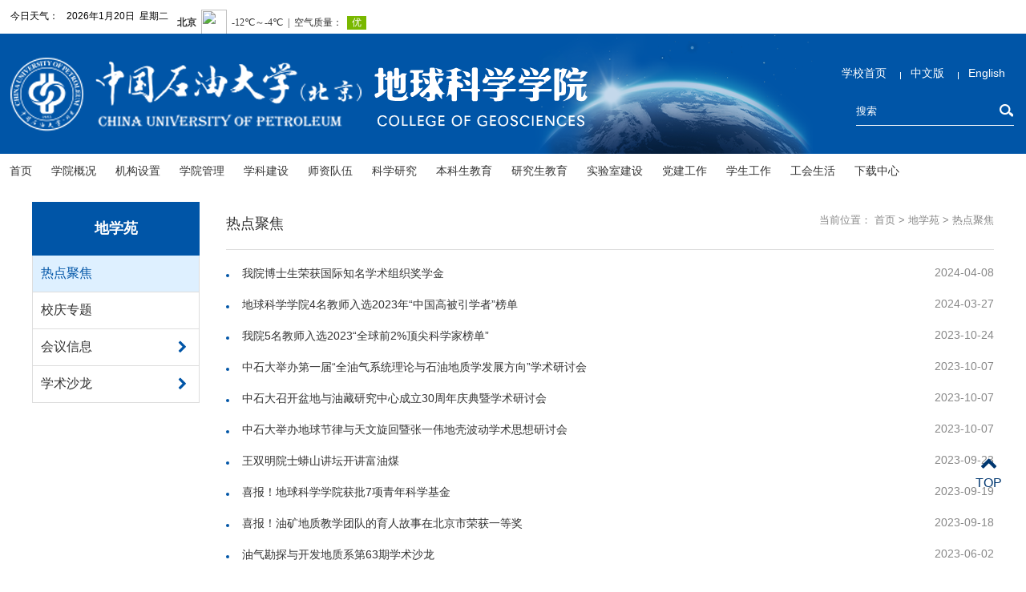

--- FILE ---
content_type: text/html
request_url: https://www.cup.edu.cn/geosci/dxy/index.htm
body_size: 590
content:
<html><head><meta http-equiv="Content-Type" content="text/html; charset=UTF-8">
<title></title><link rel='shortcut icon' href=''><script type='text/javascript' src='/publish/gPublic/all.js'></script></head><body >
<script>window.location.href='rdjj/index.htm';</script>
<script type='text/javascript' src='../g_style/g_index.js'></script><script src='/cms/web/writeLog.jsp?siteID=73' async='async'></script><style>.selectTdClass{background-color:#edf5fa !important}.gpTable{ border-collapse:collapse;border:1px solid #000 }.gpTable td,.gpTable th{border:1px solid #000;  padding: 2px 3px;}.gpTable caption{border:1px dashed #DDD;border-bottom:0;padding:3px;text-align:center;}.gpTable th{border-top:1px solid #BBB;background-color:#F7F7F7;}.gpTable tr.firstRow th{border-top-width:2px;}.ue-table-interlace-color-single{ background-color: #fcfcfc; } .ue-table-interlace-color-double{ background-color: #f7faff; }td p{margin:0;padding:0;} th p{margin:0;padding:0;}blockquote {padding: 0 0 0 15px;margin: 0 0 18px;border-left: 5px solid #EEE;}</style>
</body></html>

--- FILE ---
content_type: text/html
request_url: https://www.cup.edu.cn/geosci/dxy/rdjj/index.htm
body_size: 8037
content:
<!doctype html>
<html><head><meta charset="utf-8"> 
<meta http-equiv="X-UA-Compatible" content="IE=edge,chrome=1"> 
<meta name="viewport" content="width=device-width, initial-scale=1.0"> 
<meta name="apple-mobile-web-app-status-bar-style" content="black"> 
<meta name="format-detection" content="telephone=no"> 
<title>中国石油大学（北京）地球科学学院</title> 
<link rel="stylesheet" href="../../2021/css/style.css"> 
<link rel="stylesheet" href="../../2021/css/index.css"> 
<link rel="stylesheet" href="../../2021/css/font-awesome.min.css"> 
<link rel="stylesheet" type="text/css" href="../../2021/css/subcon.css"> <!--[if lt IE 9]>
<script src="../../2021/js/html5.js"  type="text/javascript"></script>
<![endif]--><link rel='shortcut icon' href=''><script type='text/javascript' src='/publish/gPublic/all.js'></script></head><body >
<body>
    <!--header开始-->

<div class="wraq_header">
        <div class="topWrap">
            <div class="top">
                <div class="homeTop">
                    <span>今日天气：</span>
                    <div class="topNav_left" id="datetimeNode">
                    </div>
                    <div class="topNav_right">
                        <iframe width="300" height="30" frameborder="0" scrolling="no" hspace="0" src="https://i.tianqi.com/?c=code&a=getcode&id=34&py=beijing&icon=1"></iframe>
                    </div>
                    <ul class="links01 f14px" id="topLinks">
                        <!-- <li class="English"><a href="">English</a></li>-->
                        <li class="cur">
                            <div class="ser pa" id="ser">
                                <form name="dataForm" class="search" action="/cms/web/search/index.jsp" target="_blank" method="post" accept-charset="utf-8" onsubmit="document.charset='utf-8';">
                                    <input name="siteID" value="73" type="hidden">
                                    <input class="notxt" value="搜索" name="query" type="text" id="keywords" onFocus="if(value==defaultValue){value='';}" onBlur="if(!value){value=defaultValue;}" onclick="if(this.value==''){this.value='';this.form.keywords.style.color='#666'}">
                                    <input class="notxt1" name="Submit" type="submit" value="" />
                                </form>
                            </div>
                        </li>
                    </ul>
                </div>
            </div>
        </div>
        <div class="logo_wrap">
            <div class="header">
                <div class="logo">
                    <a href="../../index.htm" class="logo01"><img src="../../2021/images/logo_01_03.png"></a>
                    <a href="../../index.htm" class="logo02"><img src="../../2021/images/logo_02_03.png"></a>
                    <!--<a href="#" class="logo02"></a>-->
                </div>
                <div class="header_right">
                    <div class="header_link">
                        <a href="https://www.cup.edu.cn/">学校首页</a>
                        <a href="../../index.htm">中文版</a>
                        <a href="http://www.cup.edu.cn/pub/xyyww/collegeofgeosciences/introduction/index.htm">English</a>
                    </div>
                    <div class="ser pa" id="ser">
                        <form name="dataForm" class="search" action="/cms/web/search/index.jsp" target="_blank" method="post" accept-charset="utf-8" onsubmit="document.charset='utf-8';">
                            <input name="siteID" value="73" type="hidden">
                            <input class="notxt" value="搜索" name="query" type="text" id="keywords" onFocus="if(value==defaultValue){value='';}" onBlur="if(!value){value=defaultValue;}" onclick="if(this.value==''){this.value='';this.form.keywords.style.color='#666'}">
                            <input class="notxt1" name="Submit" type="submit" value="" />
                        </form>
                    </div>
                </div>
            </div>
        </div>

        <div class="nav">
            <ul id="nav">
                <li>
                    <a href="../../index.htm">首页</a>
                </li>
                <li><a href="../../xygk/index.htm">学院概况</a>
                    <div class="subNav">
                        <dl>
                            <dd><a href="../../xygk/xyjj/index.htm">学院简介</a></dd>
                            <dd><a href="../../xygk/lsyg/index.htm">历史沿革</a></dd>
                        </dl>
                    </div>
                </li>
                <li><a href="../../jgsz/index.htm">机构设置</a>
                    <div class="subNav">
                        <dl>
                            <dd><a href="../../jgsz/ldbz2/index.htm">领导班子</a></dd>
                            <dd><a href="../../jgsz/ybgs/index.htm">院办公室</a></dd>
                            <dd><a href="../../jgsz/twjxsgzbgs/index.htm">团委及学生工作办公室</a></dd>
                            <dd><a href="../../jgsz/dzxx/index.htm">地质学系</a></dd>
                            <dd><a href="../../jgsz/yqktykfdzx/index.htm">油气勘探与开发地质系</a></dd>
                            <dd><a href="../../jgsz/pdyycyjzx/index.htm">盆地与油藏研究中心</a></dd>
                        </dl>
                    </div>
                </li>
                <li><a href="../../xygl/index.htm">学院管理</a>
                    <div class="subNav">
                        <dl>
                            <dd><a href="../../xygl/gzzd/index.htm">规章制度</a></dd>
                            <dd><a href="../../xygl/xwfwyh/index.htm">学位分委员会</a></dd>
                            <dd><a href="../../xygl/xswyh/index.htm">学术委员会</a></dd>
                            <dd><a href="../../xygl/jxzdwyh/index.htm">教学指导委员会</a></dd>
                            <dd><a href="../../xygl/jxzldcxz/index.htm">教学专家组</a></dd>
                            <dd><a href="../../xygl/xkfzfwyh/index.htm">学科发展分委员会</a></dd>
                            <dd><a href="../../xygl/xykxwyh/index.htm">学院科协委员会</a></dd>
                            <dd><a href="../../xygl/nzkh/index.htm">年终考核</a></dd>
                            <dd><a href="../../xygl/xzbg/index.htm">常用表格</a></dd>
                        </dl>
                    </div>
                </li>
                <li><a href="../../xkjs/index.htm">学科建设</a>
                    <div class="subNav">
                        <dl>
                            <dd><a href="../../xkjs/gjzdxk/index.htm">国家一流学科</a></dd>
                            <dd><a href="../../xkjs/bssqxk/index.htm">学科设置</a></dd>
                            <dd><a href="../../xkjs/bkzysz/index.htm">本科专业设置</a></dd>
                        </dl>
                    </div>
                </li>
                <li><a href="../../szdw/index.htm">师资队伍</a>
                    <div class="subNav">
                        <dl>
                            <dd><a href="../../szdw/gccrc/index.htm">人才建设</a></dd>
                            <dd><a href="../../szdw/jiaoshou/index.htm">教 授</a></dd>
                            <dd><a href="../../szdw/fujiaoshou/index.htm">副教授</a></dd>
                            <dd><a href="../../szdw/jiangshi/index.htm">讲 师</a></dd>
                            <dd><a href="../../szdw/jiaofurenyuan/index.htm">教辅人员</a></dd>
                            <dd><a href="../../szdw/jxtd/index.htm">教学团队</a></dd>
                        </dl>
                    </div>
                </li>
                <li><a href="../../kxyj/index.htm">科学研究</a>
                    <div class="subNav">
                        <dl>
                            <dd><a href="../../kxyj/yjfx/index.htm">主要研究方向</a></dd>
                            <dd><a href="../../kxyj/bzxcg/index.htm">标志性成果</a></dd>
                            <dd><a href="../../kxyj/zdxm/index.htm">重大科研项目</a></dd>
                            <dd><a href="../../kxyj/kyxm/index.htm">科研项目</a></dd>
                            <dd><a href="../../kxyj/hjcg/index.htm">获奖成果</a></dd>
                            <dd><a href="../../kxyj/lwfb/index.htm">论文发表</a></dd>
                            <dd><a href="../../kxyj/xszz/index.htm">专著教材</a></dd>
                            <dd><a href="../../kxyj/zlfm/index.htm">专利发明</a></dd>
                            <dd><a href="../../kxyj/kypt/index.htm">科研平台</a></dd>
                            <dd><a href="../../kxyj/kxyjxzzq/index.htm">下载专区</a></dd>
                        </dl>
                    </div>
                </li>
                <li><a href="../../bksjx/index.htm">本科生教育</a>
                    <div class="subNav">
                        <dl>
                            <dd><a href="../../bksjx/bksglwj/index.htm">通知公告</a></dd>
                            <dd><a href="../../bksjx/teachingteam/index.htm">本科专业</a></dd>
                            <dd><a href="../../bksjx/jpkc/index.htm">教学团队</a></dd>
                            <dd><a href="../../bksjx/bksjcjs/index.htm">特色课程</a></dd>
                            <dd><a href="../../bksjx/bksjgxm/index.htm">实践教学</a></dd>
                            <dd><a href="../../bksjx/yjjxtd/index.htm">教改及获奖</a></dd>
                            <dd><a href="../../bksjx/jxsys/index.htm">教学安排</a></dd>
                            <dd><a href="../../bksjx/bksbgxz/index.htm">表格下载</a></dd>
                        </dl>
                    </div>
                </li>
                <li><a href="../../yjsjx/index.htm">研究生教育</a>
                    <div class="subNav">
                        <dl>
                            <dd><a href="../../yjsjx/yjsglwj/index.htm">通知公告</a></dd>
                            <dd><a href="../../yjsjx/zsxx/index.htm">招生目录</a></dd>
                            <dd><a href="../../yjsjx/xggd/index.htm">招生细则</a></dd>
                            <dd><a href="../../yjsjx/dspr/index.htm">导师聘任</a></dd>
                            <dd><a href="../../yjsjx/pyhj/index.htm">培养环节</a></dd>
                            <dd><a href="../../yjsjx/kcjx/index.htm">课程教学</a></dd>
                            <dd><a href="../../yjsjx/xwsy/index.htm">学位授予</a></dd>
                            <dd><a href="../../yjsjx/yjsbgxz/index.htm">表格下载</a></dd>
                        </dl>
                    </div>
                </li>
                <li><a href="../../sysjs/index.htm">实验室建设</a>
                    <div class="subNav">
                        <dl>
                            <dd><a href="../../sysjs/gzdt/index.htm">工作动态</a></dd>
                            <dd><a href="../../sysjs/gzzd00/index.htm">实验室规章制度</a></dd>
                            <dd><a href="../../sysjs/aqldxz/index.htm">安全领导小组</a></dd>
                            <dd><a href="../../sysjs/aqdcxz/index.htm">安全督查小组</a></dd>
                            <dd><a href="../../sysjs/sgal/index.htm">事故案例</a></dd>
                            <dd><a href="../../sysjs/yjyyf/index.htm">应急与预防</a></dd>
                        </dl>
                    </div>
                </li>
                <li><a href="../../dwgz/index.htm">党建工作</a>
                    <div class="subNav">
                        <dl>
                            <dd><a href="../../dwgz/djzd/index.htm">党建制度</a></dd>
                            <dd><a href="../../dwgz/dflzjs/index.htm">党风廉政建设</a></dd>
                            <dd><a href="../../dwgz/dwxx/index.htm">党务信息</a></dd>
                            <dd><a href="../../dwgz/gsgg/index.htm">公示公告</a></dd>
                            <dd><a href="../../dwgz/dwgzxgbg/index.htm">相关表格</a></dd>
                        </dl>
                    </div>
                </li>
                <li><a href="../../xsgz/index.htm">学生工作</a>
                    <div class="subNav">
                        <dl>
                            <dd><a href="../../xsgz/gzzd1/index.htm">规章制度</a></dd>
                            <dd><a href="../../xsgz/ztjy/index.htm">主题教育</a></dd>
                            <dd><a href="../../xsgz/xfjs/index.htm">学风建设</a></dd>
                            <dd><a href="../../xsgz/shsj/index.htm">社会实践</a></dd>
                            <dd><a href="../../xsgz/kjcx/index.htm">科技创新</a></dd>
                            <dd><a href="../../xsgz/zyfw/index.htm">志愿服务</a></dd>
                            <dd><a href="../../xsgz/jyxx/index.htm">就业信息</a></dd>
                            <dd><a href="../../xsgz/xsgzcybg/index.htm">常用表格</a></dd>
                            <dd><a href="../../xsgz/syjh/index.htm"> 石英计划</a></dd>
                            <dd><a href="../../xsgz/xsgzxwkd/index.htm">新闻快递</a></dd>
                            <dd><a href="../../xsgz/xsgzzytz/index.htm">学生工作重要通知</a></dd>
                        </dl>
                    </div>
                </li>
                <li><a href="../../ghsh/index.htm">工会生活</a>
                    <div class="subNav">
                        <dl>
                            <dd><a href="../../ghsh/ghgzzd/index.htm">规章制度</a></dd>
                            <dd><a href="../../ghsh/hdbd/index.htm">工会活动</a></dd>
                            <dd><a href="../../ghsh/ghcy/index.htm">工会成员</a></dd>
                            <dd><a href="../../ghsh/jdhzl/index.htm">教代会专栏</a></dd>
                            <dd><a href="../../ghsh/ywgkl/index.htm">院务公开栏</a></dd>
                            <dd><a href="../../ghsh/jkxzs/index.htm">健康小知识</a></dd>
                            <dd><a href="../../ghsh/hdjy/index.htm">活动剪影</a></dd>
                        </dl>
                    </div>
                </li>
                <li><a href="../../downloadcenter/index.htm">下载中心</a>
                    <div class="subNav">
                        <dl>
                            <dd><a href="../../downloadcenter/xyjj_20180124100448515708/index.htm">行政用表</a></dd>
                            <dd><a href="../../downloadcenter/kyyb/index.htm">科研用表</a></dd>
                            <dd><a href="../../downloadcenter/gjjl/index.htm">国际交流</a></dd>
                            <dd><a href="http://www.cup.edu.cn/geosci/bksjx/bksbgxz/index.htm">本科生教学</a></dd>
                            <dd><a href="http://www.cup.edu.cn/geosci/yjsjx/yjsbgxz/index.htm">研究生教学</a></dd>
                            <dd><a href="http://www.cup.edu.cn/geosci/dwgz/dwgzxgbg/index.htm">党务用表</a></dd>
                            <dd><a href="http://www.cup.edu.cn/geosci/xsgz/xsgzcybg/index.htm">学生用表</a></dd>
                        </dl>
                    </div>
                </li>

            </ul>
        </div>
        <!-- 移动端主导航 -->
        <section class="snav pa">
            <section id="mbtn" class="mbtn pa">
                <span id="Index_mbtn" class="fa fa-lg fa-navicon"></span>
            </section>
            <div class="navm pa">
                <ul>
                	<li><a href="../../index.htm">首页</a></li>
                    <li class="sub_has">
                        <a href="javascript:void(0);">学院概况</a><span class="fa fa-chevron-right"></span>
                        <div class="subNavs">
                            <dl>
                                <dd><a href="../../xygk/xyjj/index.htm">学院简介</a></dd>
                                <dd><a href="../../xygk/lsyg/index.htm">历史沿革</a></dd>
                            </dl>
                        </div>
                    </li>
                    <li class="sub_has">
                        <a href="javascript:void(0);">机构设置</a><span class="fa fa-chevron-right"></span>
                        <div class="subNavs">
                            <dl>
                                <dd><a href="../../jgsz/ldbz2/index.htm">领导班子</a></dd>
                                <dd><a href="../../jgsz/ybgs/index.htm">院办公室</a></dd>
                                <dd><a href="../../jgsz/twjxsgzbgs/index.htm">团委及学生工作办公室</a></dd>
                                <dd><a href="../../jgsz/dzxx/index.htm">地质学系</a></dd>
                                <dd><a href="../../jgsz/yqktykfdzx/index.htm">油气勘探与开发地质系</a></dd>
                                <dd><a href="../../jgsz/pdyycyjzx/index.htm">盆地与油藏研究中心</a></dd>
                            </dl>
                        </div>
                    </li>
                    <li class="sub_has">
                        <a href="javascript:void(0);">学院管理</a><span class="fa fa-chevron-right"></span>
                        <div class="subNavs">
                            <dl>
                                <dd><a href="../../xygl/gzzd/index.htm">规章制度</a></dd>
                                <dd><a href="../../xygl/xwfwyh/index.htm">学位分委员会</a></dd>
                                <dd><a href="../../xygl/xswyh/index.htm">学术委员会</a></dd>
                                <dd><a href="../../xygl/jxzdwyh/index.htm">教学指导委员会</a></dd>
                                <dd><a href="../../xygl/jxzldcxz/index.htm">教学专家组</a></dd>
                                <dd><a href="../../xygl/xkfzfwyh/index.htm">学科发展分委员会</a></dd>
                                <dd><a href="../../xygl/xykxwyh/index.htm">学院科协委员会</a></dd>
                                <dd><a href="../../xygl/nzkh/index.htm">年终考核</a></dd>
                                <dd><a href="../../xygl/xzbg/index.htm">常用表格</a></dd>
                            </dl>
                        </div>
                    </li>
                    <li class="sub_has">
                        <a href="javascript:void(0);">学科建设</a><span class="fa fa-chevron-right"></span>
                        <div class="subNavs">
                            <dl>
                                <dd><a href="../../xkjs/gjzdxk/index.htm">国家一流学科</a></dd>
                                <dd><a href="../../xkjs/bssqxk/index.htm">学科设置</a></dd>
                                <dd><a href="../../xkjs/bkzysz/index.htm">本科专业设置</a></dd>
                            </dl>
                        </div>
                    </li>
                    <li class="sub_has">
                        <a href="javascript:void(0);">师资队伍</a><span class="fa fa-chevron-right"></span>
                        <div class="subNavs">
                            <dl>
                                <dd><a href="../../szdw/gccrc/index.htm">人才建设</a></dd>
                                <dd><a href="../../szdw/jiaoshou/index.htm">教 授</a></dd>
                                <dd><a href="../../szdw/fujiaoshou/index.htm">副教授</a></dd>
                                <dd><a href="../../szdw/jiangshi/index.htm">讲 师</a></dd>
                                <dd><a href="../../szdw/jiaofurenyuan/index.htm">教辅人员</a></dd>
                                <dd><a href="../../szdw/jxtd/index.htm">教学团队</a></dd>
                            </dl>
                        </div>
                    </li>
                    <li class="sub_has">
                        <a href="javascript:void(0);">科学研究</a><span class="fa fa-chevron-right"></span>
                        <div class="subNavs">
                            <dl>
                                <dd><a href="../../kxyj/yjfx/index.htm">主要研究方向</a></dd>
                                <dd><a href="../../kxyj/bzxcg/index.htm">标志性成果</a></dd>
                                <dd><a href="../../kxyj/zdxm/index.htm">重大科研项目</a></dd>
                                <dd><a href="../../kxyj/kyxm/index.htm">科研项目</a></dd>
                                <dd><a href="../../kxyj/hjcg/index.htm">获奖成果</a></dd>
                                <dd><a href="../../kxyj/lwfb/index.htm">论文发表</a></dd>
                                <dd><a href="../../kxyj/xszz/index.htm">专著教材</a></dd>
                                <dd><a href="../../kxyj/zlfm/index.htm">专利发明</a></dd>
                                <dd><a href="../../kxyj/kypt/index.htm">科研平台</a></dd>
                                <dd><a href="../../kxyj/kxyjxzzq/index.htm">下载专区</a></dd>
                            </dl>
                        </div>
                    </li>
                    <li class="sub_has">
                        <a href="javascript:void(0);">本科生教育</a><span class="fa fa-chevron-right"></span>
                        <div class="subNavs">
                            <dl>
                                <dd><a href="../../bksjx/bksglwj/index.htm">通知公告</a></dd>
                                <dd><a href="../../bksjx/teachingteam/index.htm">本科专业</a></dd>
                                <dd><a href="../../bksjx/jpkc/index.htm">教学团队</a></dd>
                                <dd><a href="../../bksjx/bksjcjs/index.htm">特色课程</a></dd>
                                <dd><a href="../../bksjx/bksjgxm/index.htm">实践教学</a></dd>
                                <dd><a href="../../bksjx/yjjxtd/index.htm">教改及获奖</a></dd>
                                <dd><a href="../../bksjx/jxsys/index.htm">教学安排</a></dd>
                                <dd><a href="../../bksjx/bksbgxz/index.htm">表格下载</a></dd>
                            </dl>
                        </div>
                    </li>
                    <li class="sub_has">
                        <a href="javascript:void(0);">研究生教育</a><span class="fa fa-chevron-right"></span>
                        <div class="subNavs">
                            <dl>
                                <dd><a href="../../yjsjx/yjsglwj/index.htm">通知公告</a></dd>
                                <dd><a href="../../yjsjx/zsxx/index.htm">招生目录</a></dd>
                                <dd><a href="../../yjsjx/xggd/index.htm">招生细则</a></dd>
                                <dd><a href="../../yjsjx/dspr/index.htm">导师聘任</a></dd>
                                <dd><a href="../../yjsjx/pyhj/index.htm">培养环节</a></dd>
                                <dd><a href="../../yjsjx/kcjx/index.htm">课程教学</a></dd>
                                <dd><a href="../../yjsjx/xwsy/index.htm">学位授予</a></dd>
                                <dd><a href="../../yjsjx/yjsbgxz/index.htm">表格下载</a></dd>
                            </dl>
                        </div>
                    </li>
                    <li class="sub_has">
                        <a href="javascript:void(0);">实验室建设</a><span class="fa fa-chevron-right"></span>
                        <div class="subNavs">
                            <dl>
                                <dd><a href="../../sysjs/gzdt/index.htm">工作动态</a></dd>
                                <dd><a href="../../sysjs/gzzd00/index.htm">实验室规章制度</a></dd>
                                <dd><a href="../../sysjs/aqldxz/index.htm">安全领导小组</a></dd>
                                <dd><a href="../../sysjs/aqdcxz/index.htm">安全督查小组</a></dd>
                                <dd><a href="../../sysjs/sgal/index.htm">事故案例</a></dd>
                                <dd><a href="../../sysjs/yjyyf/index.htm">应急与预防</a></dd>
                            </dl>
                        </div>
                    </li>
                    <li class="sub_has">
                        <a href="javascript:void(0);">党建工作</a><span class="fa fa-chevron-right"></span>
                        <div class="subNavs">
                            <dl>
                                <dd><a href="../../dwgz/djzd/index.htm">党建制度</a></dd>
                                <dd><a href="../../dwgz/dflzjs/index.htm">党风廉政建设</a></dd>
                                <dd><a href="../../dwgz/dwxx/index.htm">党务信息</a></dd>
                                <dd><a href="../../dwgz/gsgg/index.htm">公示公告</a></dd>
                                <dd><a href="../../dwgz/dwgzxgbg/index.htm">相关表格</a></dd>
                            </dl>
                        </div>
                    </li>
                    <li class="sub_has">
                        <a href="javascript:void(0);">学生工作</a><span class="fa fa-chevron-right"></span>
                        <div class="subNavs">
                            <dl>
                                <dd><a href="../../xsgz/gzzd1/index.htm">规章制度</a></dd>
                                <dd><a href="../../xsgz/ztjy/index.htm">主题教育</a></dd>
                                <dd><a href="../../xsgz/xfjs/index.htm">学风建设</a></dd>
                                <dd><a href="../../xsgz/shsj/index.htm">社会实践</a></dd>
                                <dd><a href="../../xsgz/kjcx/index.htm">科技创新</a></dd>
                                <dd><a href="../../xsgz/zyfw/index.htm">志愿服务</a></dd>
                                <dd><a href="../../xsgz/jyxx/index.htm">就业信息</a></dd>
                                <dd><a href="../../xsgz/xsgzcybg/index.htm">常用表格</a></dd>
                                <dd><a href="../../xsgz/syjh/index.htm"> 石英计划</a></dd>
                                <dd><a href="../../xsgz/xsgzxwkd/index.htm">新闻快递</a></dd>
                                <dd><a href="../../xsgz/xsgzzytz/index.htm">学生工作重要通知</a></dd>
                            </dl>
                        </div>
                    </li>
                    <li class="sub_has">
                        <a href="javascript:void(0);">工会生活</a><span class="fa fa-chevron-right"></span>
                        <div class="subNavs">
                            <dl>
                                <dd><a href="../../ghsh/ghgzzd/index.htm">规章制度</a></dd>
                                <dd><a href="../../ghsh/hdbd/index.htm">工会活动</a></dd>
                                <dd><a href="../../ghsh/ghcy/index.htm">工会成员</a></dd>
                                <dd><a href="../../ghsh/jdhzl/index.htm">教代会专栏</a></dd>
                                <dd><a href="../../ghsh/ywgkl/index.htm">院务公开栏</a></dd>
                                <dd><a href="../../ghsh/jkxzs/index.htm">健康小知识</a></dd>
                                <dd><a href="../../ghsh/hdjy/index.htm">活动剪影</a></dd>
                            </dl>
                        </div>
                    </li>
                    <li class="sub_has">
                        <a href="javascript:void(0);">下载中心</a><span class="fa fa-chevron-right"></span>
                        <div class="subNavs">
                            <dl>
                                <dd><a href="../../downloadcenter/xyjj_20180124100448515708/index.htm">行政用表</a></dd>
                                <dd><a href="../../downloadcenter/kyyb/index.htm">科研用表</a></dd>
                                <dd><a href="../../downloadcenter/gjjl/index.htm">国际交流</a></dd>
                                <dd><a href="http://www.cup.edu.cn/geosci/bksjx/bksbgxz/index.htm">本科生教学</a></dd>
                                <dd><a href="http://www.cup.edu.cn/geosci/yjsjx/yjsbgxz/index.htm">研究生教学</a></dd>
                                <dd><a href="http://www.cup.edu.cn/geosci/dwgz/dwgzxgbg/index.htm">党务用表</a></dd>
                                <dd><a href="http://www.cup.edu.cn/geosci/xsgz/xsgzcybg/index.htm">学生用表</a></dd>
                            </dl>
                        </div>
                    </li>

                </ul>
                <dl>
                    <dd>
                        <a href="https://www.cup.edu.cn/">学校首页</a>
                    </dd>
                    <dd>
                        <a href="../../index.htm">中文版</a>
                    </dd>
                    <dd>
                        <a href="http://www.cup.edu.cn/pub/xyyww/collegeofgeosciences/introduction/index.htm">English</a>
                    </dd>
                </dl>
                <div class="nlinks">
                    <span><a href="#">english</a></span>
                    <div class="ser nser" id="ser">
                        <form name="dataForm" class="search" action="/cms/web/search/index.jsp" target="_blank" method="post" accept-charset="utf-8" onsubmit="document.charset='utf-8';">
                            <input name="siteID" value="$csite.id" type="hidden">
                            <input class="notxt" value="搜索" name="query" type="text" id="keywords" onFocus="if(value==defaultValue){value='';}" onBlur="if(!value){value=defaultValue;}" onclick="if(this.value==''){this.value='';this.form.keywords.style.color='#fff'}">
                            <input class="notxt1" name="Submit" type="submit" value="" />
                        </form>
                    </div>
                </div>
            </div>
        </section>
    </div>    <!--header结束 -->


    <!--sub_content开始-->
    <article class="subPage">
       <!-- 
<div class="wrap_banner">
          	<div class="erji_banner">
                <a href="javascript:void(0);">
                    <img src="../../2021/images/banner03.jpg" alt="" />
                </a>
            </div>
        </div>-->
        <div class="sub_mbtn fa fa-lg fa-bars"></div>

<aside class="sub_navm">
                    <div class="sub_leftTitle">
                        <h2>地学苑</h2>
                    </div>
                    <ul>
                        <li class="sub_has on"><a href="index.htm">热点聚焦</a></li>
                        <li><a href="../xqzt/index.htm">校庆专题</a></li>
                    		<li class="sub_has>
<a href="javascript:void(0);">会议信息</a>
                            <a href="javascript:void(0);" class="skipBtn fa fa-chevron-right"></a>
                            <div class="subNav">
                                <dl>
                                    <dd><a href="../hyxx/gn/index.htm">国内、外</a></dd>
                                    <dd><a href="../hyxx/yn/index.htm">院内</a></dd>
                                </dl>
                            </div>
                        </li>
                    		<li class="sub_has>
<a href="javascript:void(0);">学术沙龙</a>
                            <a href="javascript:void(0);" class="skipBtn fa fa-chevron-right"></a>
                            <div class="subNav">
                                <dl>
                                    <dd><a href="../xssl/zmxz/index.htm">知名学者</a></dd>
                                    <dd><a href="../xssl/qyzj/index.htm">企业专家</a></dd>
                                </dl>
                            </div>
                        </li>
                    </ul>
                </aside>        <div class="subPage_con">


<aside class="sub_left">
                <div class="sub_leftTitle">
                    <h2>地学苑</h2>
                </div>
                <ul class="sub_nav">
          					<li class="on"><a href="index.htm">热点聚焦</a></li>
                    <li><a href="../xqzt/index.htm">校庆专题</a></li>
                    <li><a href="../hyxx/index.htm">会议信息</a>
                        <a href="javascript:void(0);" class="skipBtn fa fa-chevron-right"></a>
                        <div class="subNav subNav1">
                            <dl>
                                <dd><a href="../hyxx/gn/index.htm">国内、外</a></dd>
                                <dd><a href="../hyxx/yn/index.htm">院内</a></dd>
                            </dl>
                        </div>
                    </li>
                    <li><a href="../xssl/index.htm">学术沙龙</a>
                        <a href="javascript:void(0);" class="skipBtn fa fa-chevron-right"></a>
                        <div class="subNav subNav1">
                            <dl>
                                <dd><a href="../xssl/zmxz/index.htm">知名学者</a></dd>
                                <dd><a href="../xssl/qyzj/index.htm">企业专家</a></dd>
                            </dl>
                        </div>
                    </li>
                </ul>
            </aside>            <aside class="sub_right">

<div class="subTitle">
                    <div class="bread"><span>当前位置：
                    	<a href="../../index.htm">首页</a> > 
                    	<a href="../index.htm">地学苑</a> > 
<a href="index.htm">热点聚焦</a></span></div>
                    <h2>热点聚焦</h2>
                </div>                <ul class="sub_list">


                    <li><span class="rightDate">2024-04-08</span><a href="7b477f15ddb84f1092756a70dc62c8b6.htm">我院博士生荣获国际知名学术组织奖学金</a></li>
                    <li><span class="rightDate">2024-03-27</span><a href="4d3ad5468fed40b39f33ed2b607cde86.htm">地球科学学院4名教师入选2023年“中国高被引学者”榜单</a></li>
                    <li><span class="rightDate">2023-10-24</span><a href="bd2bb9deb1dc421eb2d4d0c5b95a7262.htm">我院5名教师入选2023“全球前2%顶尖科学家榜单”</a></li>
                    <li><span class="rightDate">2023-10-07</span><a href="ce0782a06ab849b5b9c2a25c2af092f8.htm">中石大举办第一届“全油气系统理论与石油地质学发展方向”学术研讨会</a></li>
                    <li><span class="rightDate">2023-10-07</span><a href="05782d4b33c04e0ba550342e6c553d79.htm">中石大召开盆地与油藏研究中心成立30周年庆典暨学术研讨会</a></li>
                    <li><span class="rightDate">2023-10-07</span><a href="18840becaece497185be636796632d57.htm">中石大举办地球节律与天文旋回暨张一伟地壳波动学术思想研讨会</a></li>
                    <li><span class="rightDate">2023-09-23</span><a href="da5bd536af434c2b8f95a9f9421e3b86.htm">王双明院士蟒山讲坛开讲富油煤</a></li>
                    <li><span class="rightDate">2023-09-19</span><a href="0621e1a13e99496995cb59eddccb478a.htm">喜报！地球科学学院获批7项青年科学基金</a></li>
                    <li><span class="rightDate">2023-09-18</span><a href="c08ee20583e0410fbf64a28983de65ef.htm">喜报！油矿地质教学团队的育人故事在北京市荣获一等奖</a></li>
                    <li><span class="rightDate">2023-06-02</span><a href="9c0586a9d4a84c5994a77dce2101a149.htm">油气勘探与开发地质系第63期学术沙龙</a></li>
                    <li><span class="rightDate">2023-04-25</span><a href="733af025423c4ce9a4092799b5225459.htm">首届全国多孔介质渗吸理论与应用学术会议在北京成功举办</a></li>
                    <li><span class="rightDate">2023-04-15</span><a href="26334b7e559d4f2db31e9af7eb527841.htm">石油科技论文写作技巧与方法-油气勘探与开发地质系第62期学术沙龙</a></li>
                    <li><span class="rightDate">2023-03-01</span><a href="10580e08c5a942d190819e27499eb166.htm">沉积盆地孔隙动力学基础模型研究进展-油气勘探与开发地质系第61期学术沙龙</a></li>
                    <li><span class="rightDate">2023-02-28</span><a href="9ba90be73cfd4307a4ad7278375185ad.htm">中石大牵头的国家重点研发计划项目“富氦天然气成藏机制及氦气资源分布预测技术” 2022年度进展和2023年工作安排交流会顺利举行</a></li>
                    <li><span class="rightDate">2023-01-20</span><a href="ab60fb4f76a048cb9a8e3a785425c416.htm">国家自然科学基金项目申请交流—及时总结教训与经验暨盆地与油藏研究中心学术沙龙（第2期）</a></li>
                    <li><span class="rightDate">2023-01-14</span><a href="38de51095f2b4f809a7c5c4c9ca3d0bf.htm">地学院博士后李伟入选北京市科协青年人才托举工程</a></li>
                    <li><span class="rightDate">2022-12-28</span><a href="f280eca893b44e4abb6e8bbc7d2f5f1c.htm">我校地球科学学科进入ESI全球前1‰行列</a></li>
                    <li><span class="rightDate">2022-12-18</span><a href="02bf0763a73646bcbc0fe5bd80a41ace.htm">龚承林教授团队在地学著名期刊《Basin Research》发表论文</a></li>
                    <li><span class="rightDate">2022-11-07</span><a href="316cd6ca1aab44f487adbd2f3709143d.htm">喜讯！我院蔡建超教授入选2022年《Energy & Fuels》能源与燃料研究新星奖</a></li>
                    <li><span class="rightDate">2022-11-02</span><a href="a3e377bc391f4b44bada79a97b363984.htm">中国能源战略形势——油气勘探与开发地质系第60期学术沙龙</a></li>
                </ul>

<div class="pages">page：<span>1/3</span>total：<span>51</span>
                    <a href="index.htm" class="start"><img src="../../2021/images/pages01.jpg" /></a>
                    <a href="index.htm" class="prev"><img src="../../2021/images/pages02.jpg" /></a>
                    <a href="index.htm" class="on_pages">1</a>
                      <a href="index1.htm">2</a>
						      	<a href="index2.htm">3</a>
                    <a href="index1.htm" class="next"><img src="../../2021/images/pages04.jpg" /></a>
                    <a href="index2.htm" class="end"><img src="../../2021/images/pages05.jpg" /></a>
                </div>
                <div class="pages_min f14px">
                	<a class="prev_min">prev</a>
                	<a href="index1.htm" class="next_min">next</a>
                	</div>            </aside>
        </div>
    </article>
    <!--sub_content结束-->
    <!--footer开始-->

<div class="footer_wraq">
        <div class="footer">
            <div class="footerList">
                <div class="footerLf">
                    <p>中国石油大学（北京）地球科学学院</p>
                    <p>（010）8973-3074、3936</p>
                    <p>联系我们：dixueyuan@cup.edu.cn</p>
                </div>
                <div class="footer_middle">
                    <a href="javascript:void(0);"><img src="../../2021/images/footer_logo_05.png" alt=""></a>
                </div>
                <div class="footerRt">
                    <div class="fleft">
                        <span><img src="../../images/2022-04/bed2a28e1fae49ccbb51c5f40e777435.jpg" alt=""></span>
                        <p>地心引力 </p>
                    </div>
                </div>
            </div>

        </div>
        <div class="copy_wrap">
            <div class="copyRight">
                <p>中国石油大学（北京）地球科学学院版权所有
                </p>
            </div>
        </div>
    </div>    <a href="#" class="goTop"><i class="fa fa-lg fa-chevron-up"></i>TOP</a>
    <!--footer结束-->
    <!-- 通用JS -->
    <script type="text/javascript" src="../../2021/js/jquery-3.4.1.min.js"></script>
    <script type="text/javascript" src="../../2021/js/script.js"></script>
    <script type="text/javascript" src="../../2021/js/cld.js"></script>
    <script src="../../2021/js/responsiveslides.min.js"></script>
    <script type="text/javascript" src="../../2021/js/friendlink.js"></script>
    <script type="text/javascript">
        newDate();
        Nav('#nav'); //导航
        snavWidth();
        Menu('.mbtn', '.navm'); //手机版导航
        Menu('.sub_mbtn', '.sub_navm'); //手机版导航
        subMenu(); //侧边栏三级下拉菜单
        subMenu1();
    </script>


</body>

</html><script type='text/javascript' src='../../g_style/g_index.js'></script><script src='/cms/web/writeLog.jsp?siteID=73' async='async'></script><style>.selectTdClass{background-color:#edf5fa !important}.gpTable{ border-collapse:collapse;border:1px solid #000 }.gpTable td,.gpTable th{border:1px solid #000;  padding: 2px 3px;}.gpTable caption{border:1px dashed #DDD;border-bottom:0;padding:3px;text-align:center;}.gpTable th{border-top:1px solid #BBB;background-color:#F7F7F7;}.gpTable tr.firstRow th{border-top-width:2px;}.ue-table-interlace-color-single{ background-color: #fcfcfc; } .ue-table-interlace-color-double{ background-color: #f7faff; }td p{margin:0;padding:0;} th p{margin:0;padding:0;}blockquote {padding: 0 0 0 15px;margin: 0 0 18px;border-left: 5px solid #EEE;}</style>
</body></html>

--- FILE ---
content_type: text/css
request_url: https://www.cup.edu.cn/geosci/2021/css/style.css
body_size: 5138
content:
@charset "utf-8";

/* CSS Document */

html {
    background: #fff;
}

body {
    /*font-size:64.5%;*/
    /*font-family:"\5FAE\8F6F\96C5\9ED1", SimSun;*/
    background-color: #fff;
    color: #444;
    font-family: 'Microsoft Yahei', SimSun, SimHei, "STHeiti Light", STHeiti, "Lucida Grande", Tahoma, Arial, Helvetica, sans-serif;
}

html,
body,
address,
blockquote,
div,
dl,
form,
h1,
h2,
h3,
h4,
h5,
h6,
ol,
p,
pre,
table,
ul,
dd,
dl,
dt,
li,
tbody,
td,
tfoot,
th,
thead,
tr,
button,
del,
ins,
map,
object,
a,
abbr,
acronym,
b,
bdo,
big,
br,
cite,
code,
dfn,
em,
i,
img,
kbd,
q,
samp,
small,
span,
strong,
sub,
sup,
tt,
var,
legend,
fieldset {
    margin: 0px;
    padding: 0px;
    color: #333;
    -webkit-font-smoothing: subpixel-antialiased;
}

table {
    /*border-collapse: collapse;
    border-spacing: 0;
    width: 100%;*/
}

table td {
    /* padding: 0px !important; */
    /* width: 16.6% !important; */
    white-space: ;
    word-break: break-all; 
}

table td span {
    /* padding: 10px; */
    /* word-break: break-all; */
}

fieldset,
img {
    border: 0;
}

img,
object {
    max-width: 100%;
    /*height:auto;*/
    width: auto\9;
    /* for ie8 */
    -ms-interpolation-mode: bicubic;
}

a {
    outline: none;
    blr: expression(this.onFocus=this.blur());
    text-decoration: none;
    color: #333;
}

a:hover {
    color: #003770;
    text-decoration: none;
}

input[type='button'] {
    outline: none;
    border: 0 none;
    background-color: transparent;
    cursor: pointer;
}

address, caption, cite, code, dfn, em,  th, var {
    font-style: normal;
    font-weight: 400;
}

ul,
ol,
li {
    list-style: none outside none;
}

.tc {
    text-align: center !important;
}

.tl {
    text-align: left !important;
}

.tr {
    text-align: right !important;
}

.fwn {
    font-weight: normal;
}

.fwb {
    font-weight: bold;
}

h1,
h2,
h3,
h4,
h5,
h6 {
    font-size: 100%;
}

q:before,
q:after {
    content: '';
    content: none;
}

input,
textarea,
select {
    font-weight: inherit;
}

input,
select,
textarea,
button {
    vertical-align: middle
}

.pa {
    position: absolute;
}

.pr {
    position: relative;
}

.topicInfo li {
    transtion: all 1s ease 0s
}


/*头部样式*/

.wraq_header {
    width: 100%;
    height: 227px;
    z-index: 999;
    background-color: #fff;
    position: relative;
}

.logo_wrap {
    width: 100%;
    background-color: #0055a7;
}

.header {
    max-width: 1380px;
    height: 150px;
    margin: 0 auto;
    position: relative;
    overflow: hidden;
    background: url(../images/top_bg_03.png) no-repeat right top
}

.topWrap {
    max-width: 1380px;
    height: 37px;
    margin: 0 auto;
}

.logo {
    width: auto;
    float: left;
    margin: 28px 0 28px 0;
}

.logo a {
    display: inline-block;
    overflow: hidden;
    vertical-align: middle;
}

.header_right {
    width: auto;
    float: right;
}

.header_link {
    margin: 40px 0 20px 0
}

.header_link a {
    color: #fff;
    display: inline-block;
    position: relative;
    padding: 0 13px;
    font-size: 14px;
}

.header_link a::before {
    content: '';
    position: absolute;
    left: 0px;
    top: 7px;
    width: 1px;
    height: 9px;
    background: #fff
}

.header_link a:first-child::before {
    display: none;
}

.logo a.logo01 {
    /*! float:left; */
    /*! padding-top: 36px; */
    /*! width: 360px; */
    background-size: 100%;
}

.logo a.logo02 {
    /*! float: left; */
    /*! padding-top: 55px; */
    /*! margin-left: 33px; */
    /*! width: 543px; */
    /*! height: 104px; */
    background-size: 100%;
}

.top {
    height: 37px;
}

.top .cur {
    overflow: hidden;
    width: 235px;
    height: 37px;
}

.top .links01 {
    float: right;
    *margin-top: -3px;
}

.top .homeTop {
    overflow: hidden;
    margin: 5px 0;
}

.top .homeTop span {
    float: left;
    font-size: 12px;
    height: 28px;
    line-height: 30px;
    color: #000;
}

.top .homeTop .topNav_left {
    width: 11%;
    padding-left: 10px;
    float: left;
    height: 28px;
    line-height: 30px;
    font-size: 12px;
}

.top .homeTop .topNav_left div {
    color: #000;
}

.topNav_right {
    width: 50%;
    float: left;
    height: 28px;
    line-height: 28px;
    margin: 7px 0 0 0;
}

#tp-weather-widget {
    height: 37px;
}

.top ul li .subTop {
    position: absolute;
    top: 39px;
    left: -17px;
    display: none;
    z-index: 100000000000;
}

.top ul li.on .subTop {
    display: block;
}

.btn_ser {
    display: inline-block;
    width: 34px;
    height: 31px;
    cursor: pointer;
}

.btn_ser img {
    vertical-align: middle;
}

.ser {
    width: 204px;
    height: 30px;
    line-height: 30px;
    z-index: 9999994;
    margin-left: 31px;
}

.search {
    width: 204px;
    height: 30px;
    position: relative;
}

.search input {
    background: none;
    position: absolute;
    height: 33px;
    line-height: 33px;
    color: #fff;
    border: none;
    padding-left: 0px;
    font-family: 'Microsoft Yahei';
    border: 1px solid #fff;
    border-left: 0px;
    border-right: 0px;
    border-top: 0px;
}

.search input.notxt {
    color: #fff;
    /*! padding-left: 10px; */
    width: 195px;
}

.search input.notxt1 {
    position: absolute;
    width: 18px;
    height: 19px;
    top: 7px;
    right: 8px;
    cursor: pointer;
    overflow: hidden;
    background: url(../images/search.png) no-repeat center right;
    border: none;
}

.search input.notxt1:hover {
    background: url(../images/search_hover.png) no-repeat center right;
}

.top .home {
    margin-bottom: 10px;
}

.nser {
    display: block;
    width: 87%;
    float: right;
}

.nser .search {
    width: 100%;
}

.nser .search input.notxt {
    width: 98.5%;
    left: 0;
    padding-left: 13px;
    border-radius: 0;
    background: #619ae7;
    color: #fff;
}

.nser .search input.notxt1 {
    background: url(../images/s_search.png) no-repeat center center;
    right: 8px;
}

.links01 .English {
    float: left;
    height: 34px;
    line-height: 34px;
}

.links01 .English a:hover {
    color: #0055a7;
}


/*导航*/

.nav {
    max-width: 1380px;
    margin: 0 auto;
    min-height: 42px;
    line-height: 42px;
    *height: 42px;
    text-align: center;
}

.nav ul {
    max-width: 1380px;
    height: 42px;
    display: flex;
}

.nav ul li {
    float: left;
    position: relative;
    /*! width: 7%; */
    /*! padding: 0 0.68%; */
    /*! width: 100%; */
}

.nav ul li:first-child {
    /*! padding-left: 0px; */
}

.nav ul li:last-child {
    /*! padding-right: 0px; */
}

.nav ul li a {
    color: #333;
    display: block;
    font-size: 18px;
    padding: 0 12px;
}

.nav ul li:hover {
    cursor: pointer;
    background: #0055a7;
}

.nav ul li .subNav {
    position: absolute;
    left: 0;
    top: 42px;
    display: none;
    background: rgba(2, 59, 135, 0.8);
    *background: #0055a7;
    overflow: hidden;
    z-index: 10000000000;
    width: 100%;
}

.nav ul li.on {
    background: none;
    background-color: #0055a7;
    color: #fff;
}

.nav ul li.on a {
    color: #fff;
    text-align: center;
}

.nav ul li.on .subNav {
    display: block;
    animation: rotate 400ms;
    -webkit-animation: rotate 400ms;
    -moz-animation: rotate 400ms;
}

.nav ul li.on .subNav dl {
    overflow: hidden;
}

.nav ul li.on .subNav dl dd {
    height: auto;
    line-height: 20px;
    text-align: left;
}

.nav ul li.on .subNav dl dd a {
    display: block;
    line-height: 22px;
    font-size: 14px;
    font-weight: normal;
    color: #fff;
    padding: 8px 5px 8px 5px;
}

.nav ul li.on .subNav.smallWidth dl dd a {}

.nav ul li.on .subNav dl dd a:hover {
    color: #fff;
    background-color: #0055a7;
}

.wraq_header.current .header_logo {
    display: none;
}

.wraq_header.current .logo_wrap {
    background: #0055a7;
}

.wraq_header.current .logo {
    margin: 5px 0;
}

.wraq_header.current .logo a {
    display: block;
}

.wraq_header.current .logo a.logo01 {
    display: none;
}

.wraq_header.current .logo a.logo02 {
    transition: width 0.3s ease 0s;
    -webkit-transition: width 0.3s ease 0s;
    -moz-transition: width 0.3s ease 0s;
    width: 177px;
    height: 37px;
    /*! padding: 26px 0 0 0; */
    margin-left: 0;
    *display: none;
}

.wraq_header.current {
    position: fixed;
    top: 0;
    width: 100%;
    height: 56px;
    background: #0055a7;
    z-index: 999;
    box-shadow: 0 3px 0 0 rgba(2, 59, 135, 0.5);
}

.wraq_header.current .header_right {
    display: none;
}

.wraq_header.current .wraq_nav {
    height: 56px;
    z-index: 100000000000;
    margin-left: 31%;
}

.wraq_header.current .nav {
    height: 56px;
    line-height: 56px;
    width: auto;
    margin: 0 auto;
    width: 100%;
    margin-top: -56px;
    *margin-left: -111px;
}

.wraq_header.current .nav li {
    background: none;
    height: 56px;
    transition: all 0.3s ease 0s;
    -webkit-transition: all 0.3s ease 0s;
    -moz-transition: all 0.3s ease 0s;
    /*! width: 7%; */
    padding: 0 -0.2%;
}

.wraq_header.current .nav ul {
    background: none;
    height: 56px;
    margin-left: 182px;
}

.wraq_header.current .header {
    height: 56px;
}

.wraq_header.current .nav li a {
    color: #fff;
    font-size: 16px;
    display: block;
    padding: 0 7px;
}

.wraq_header.current .nav li:hover {
    cursor: pointer;
    font-weight: normal;
    background-color: #0055a7;
    transition: all 0.3s ease 0s;
    -o-transition: all 0.3s ease 0s;
    -webkit-transition: all 0.3s ease 0s;
    -moz-transition: all 0.3s ease 0s;
}

.wraq_header.current .nav li .subNav {
    display: none;
    top: 56px;
}

.wraq_header.current .topWrap {
    display: none;
}


/*footer*/

.footer_wraq {
    background: #0055a7;
    width: 100%;
}

.footer {
    max-width: 1200px;
    margin: 0 auto;
    position: relative;
    background: url(../images/footer_bg_05.png) no-repeat center top;
    background-size: cover;
}

.footerList {
    /* background: #0055a7; */
}

.footerLf {
    /*! width: 70.75%; */
    /*! float: left; */
    position: absolute;
    left: 0px;
    top: 13px;
}

.footerLf p {
    color: #fff;
    font-size: 12px;
    /*! padding: 10px 0; */
    line-height: 26px;
}

.footer_middle {
    text-align: center;
    padding: 23px 0;
}

.footerRt {
    /*! width: 22.33%; */
    /*! float: right; */
    /*! margin: 7px 0; */
    position: absolute;
    right: 0px;
    top: 19px;
    overflow: hidden;
}

.footerRt .fleft {
    float: left;
    margin: 0 20px 0 0;
    display: table;
}

.footerRt .fright {
    float: right;
    display: table;
}

.footerRt span {
    padding: 4px 5px;
    border-width: 1px;
    border-color: rgba(255, 255, 255, 0.29);
    border-style: solid;
    display: block;
    width: auto;
    float: left;
    margin: 0 5px 0 0;
}

.footerRt p {
    margin: 0 0 0 70px;
    font-size: 12px;
    color: #fff;
    display: table-cell;
    vertical-align: middle;
}

.footerRt ul {
    margin-left: 20%;
}

.footerRt ul li {
    line-height: 40px;
}

.friendLink {
    width: 49%;
    height: 28px;
    background: #fff;
    float: left;
}

.select {
    font-size: 12px;
    color: #fff;
    background: url(../images/select_arrow.png) no-repeat 98% center;
    height: 28px;
    line-height: 28px;
    padding: 0 10px;
    position: relative;
    cursor: pointer;
    z-index: 2;
    background-color: #248eda;
}

.son_select {
    background: #cbe1ff;
    width: 100%;
    line-height: 3px;
    overflow: hidden;
    display: none;
    position: absolute;
    bottom: 28px;
    left: 0;
    z-index: 99999999999999;
}

.son_select a {
    padding-left: 10px;
    width: 100%;
    height: 35px;
    line-height: 30px;
    display: block;
    font-size: 14px;
}

.son_select a:hover {
    color: #fff;
    background: #0055a7;
}

.copy_wrap {
    overflow: hidden;
    width: 100%;
    text-align: center;
    line-height: 22px;
    /*! border-top: 1px solid #9DC9F5; */
    padding: 10px 0;
    background: #004d97;
}

.copy_wrap p {
    color: #fff;
    font-size: 14px;
}

.goTop {
    position: absolute;
    bottom: 0;
    right: 30px;
    z-index: 99;
    color: #003770;
    text-align: center;
    font-size: 16px;
    transition: none;
}

.goTop i {
    color: #003770;
    display: block;
    margin-bottom: 8px;
    transition: all 0.3s ease;
}

.goTop:hover {
    color: #003770;
}

.goTop:hover i {
    transform: translateY(-5px);
    -webkit-transform: translateY(-5px);
    -moz-transform: translateY(-5px);
}

@keyframes rotate {
    from {
        transform: rotateX(90deg) translateY(0%);
        top: 43px;
    }
    to {
        transform: rotateX(0deg) translateY(0%);
        top: 43px;
    }
}

@-moz-keyframes rotate {
    from {
        -moz-transform: rotateX(90deg) translateY(0%);
        top: 43px;
    }
    to {
        -moz-transform: rotateX(0deg) translateY(0%);
        top: 43px;
    }
}

@-webkit-keyframes rotate {
    from {
        -webkit-transform: rotateX(90deg) translateY(0%);
        top: 43px;
    }
    to {
        -webkit-transform: rotateX(0deg) translateY(0%);
        top: 43px;
    }
}


/*手机端导航*/

.snav {
    display: none;
    height: 30px;
    right: 0px;
    bottom: 10px;
    width: 100%;
    z-index: 999999;
}

.mbtn {
    display: block;
    width: 30px;
    height: 30px;
    right: 0px;
    top: 0;
    z-index: 1002;
    cursor: pointer;
}

#Index_mbtn {
    margin: 0 auto;
    width: 23px;
    height: 23px;
    display: block;
    margin-top: 8px;
    color: #fff;
}

.mbtn .m {
    font-size: 12px;
    font-weight: 400;
    font-family: Arial;
    color: #fff;
    text-align: center;
    width: 100%;
    display: block;
    height: 20px;
}

.navm {
    width: 100%;
    z-index: 9999;
    line-height: 30px;
    background-color: #0055a7;
    overflow: hidden;
    text-align: left;
    display: none;
    top: 40px;
    left: 0;
}

.navm ul {}

.navm li {
    width: 100%;
    overflow: hidden;
    border-bottom: 1px solid #548fdd;
}

.navm li a {
    font-size: 14px;
    float: left;
    line-height: 18px;
    padding: 10px 0px;
    color: #fff;
    padding-left: 13px;
    display: block;
}

.navm li a:hover {
    color: #fff;
}

.navm li span {
    padding: 10px 10px 0 0;
    float: right;
    margin-right: 10px;
    color: #fff;
    cursor: pointer;
    opacity: 0.8;
}

.navm dl {
    background-color: #fff;
    color: #004489;
    padding-left: 20px;
}

.navm dl dd {
    width: 100%;
    height: 30px;
    line-height: 30px;
    border-bottom: 1px solid #ddd;
}

.navm li.on dl dd a {
    display: block;
    font-size: 14px;
    color: #333;
    line-height: 30px;
    height: 30px;
}

.navm li dl dd a {
    font-size: 14px;
    color: #003770;
    font-weight: normal;
    display: inline;
    display: block;
    border: none;
    padding: 0px;
}

.navm li dl dd a:hover {
    color: #ee931d;
}

.subNavs {
    width: 100%;
    overflow: hidden;
    display: none;
}

.nlinks {
    width: 97%;
    overflow: hidden;
    margin: 4px auto;
}

.nlinks span {
    float: left;
    padding: 0;
    height: 30px;
    line-height: 30px;
}

.nlinks span a {
    color: #fff;
    font-size: 14px;
}

@media screen and (max-width:1380px) {
    .topWrap,
    .header {
        width: 98%;
        margin: 0 auto;
    }
    .nav ul li {
        /*! padding: 0 0.9% */
    }
}

@media screen and (max-width:1365px) {
    .nav ul li a {
        font-size: 14px;
    }
}

@media screen and (max-width:1130px) {
    .nav ul li a {
        padding: 0 0px
    }
    .footer_middle a {
        display: inline-block;
        width: 35%;
    }
    .nav ul li a {
        padding: 0 7px
        /*! padding: 0 0.8%; */
    }
}

@media screen and (max-width:1200px) {
    .footer {
        width: auto;
        margin: 0 20px;
    }
}

@media screen and (max-width:1023px) {
    .footer_middle a {
        width: 60%;
    }
    .logo {
        width: 100%;
    }
    .snav {
        bottom: 0;
        right: 0;
    }
    .snav {
        position: relative;
        background: #0055a7;
        float: right;
        border-top: 1px solid #aaa;
    }
    .logo {
        margin: 28px 0 24px 0;
    }
    .footer_middle {
        padding: 20px 0;
    }
    .footerLf {
        width: 100%;
        position: static;
    }
    .header_right {
        display: none;
    }
    .top {
        margin-left: 10px;
    }
    .top li.cur .in_cur {
        width: 238px;
    }
    .footer {
        width: 100%;
        padding: 20px 0 0 0;
        margin: 0px;
    }
    .goTop {
        right: 10px;
    }
    .wraq_header {
        height: auto;
    }
    .header {
        width: 100%;
        height: auto;
        background-position: center;
    }
    .topWrap {
        display: none;
    }
    .snav {
        display: block;
    }
    .mbtn {
        display: block;
    }
    .nav {
        display: none;
    }
    .footer_wraq {
        width: auto;
        /*! padding: 0 20px; */
    }
    .logo {
        overflow: hidden;
    }
    .logo a.logo01 {
        /*! width: 300px; */
        /*! padding-top: 8px; */
        /*! padding-bottom: 10px; */
    }
    .logo a.logo02 {
        /*! width: 279px; */
        /*! height: 78px; */
        /*! padding-top: 1%; */
    }
    /*.logo a.logo01{background-size: 80%;}
  .logo a.logo02{background-size: 80%;}*/
    .footerLf p {
        /*! padding-left: 10px; */
        text-align: center;
    }
    .footerRt {
        margin: 7px 7px;
        position: static;
        max-width: 330px;
        margin: 0 auto;
        padding: 0 0 20px 0;
    }
}

@media screen and (max-width:800px) {
    .header_logo {
        height: 83px;
    }
    .logo {
        width: 100%;
        padding-left: 0;
    }
    .logo a {
        display: inline-block;
        text-align: center;
    }
    .wraq_nav {
        height: 35px;
    }
    .footerLf {
        /*! width: 63%; */
        border-right: none;
    }
    .footerRt {
        /*! width: 30%; */
    }
    .footerRt ul {
        margin-left: 0;
    }
    .footerList ul li {
        line-height: 25px;
    }
    .footerList ul li a {
        font-size: 14px;
    }
}

@media screen and (max-width:767px) {
    .logo a.logo01 {
        width: 40%;
    }
    .logo a.logo02 {
        width: 30%;
    }
}

@media screen and (max-width:640px) {
    .logo_wrap {
        background: #0055a7;
    }
    .copy_wrap p {
        width: 95%;
        line-height: 22px;
        height: auto;
        text-align: center;
        margin: 0 auto;
    }
    .footerLf {
        width: 100%;
    }
    .footerLf ul li {
        width: 50%;
    }
    .footerRt {
        width: 100%;
    }
    .header_logo {
        height: 60px;
    }
    .footerLogo {
        width: 100%;
        margin: 0 auto 0;
    }
    .footerLogo a {
        text-align: center;
    }
    .copy_wrap {
        width: 100%;
        text-align: center;
        margin: 0px auto;
    }
    .logo {
        text-align: center;
    }
    .nser {
        width: 100%;
    }
    .nlinks span {
        margin-left: 10px;
    }
    .logo a.logo01 {
        /*! width: 30%; */
        /*! height: 60px; */
        /*! padding-top: 8px; */
    }
    .logo a.logo02 {
        /*! width: 50%; */
        /*! height: 60px; */
        /*! padding-top: 1%; */
    }
    #Index_mbtn {
        margin-top: 0;
        padding-top: 8px;
    }
    .navm {
        top: 30px;
    }
}

@media screen
/*and (min-width:320px)*/

and (max-width:360px) {
    .copy_wrap p {
        line-height: 16px;
    }
    .logo a.logo01 {
        width: 40%;
        /*! height: 40px; */
        /*! padding-top: 8px; */
    }
    .logo a.logo02 {
        width: 44%;
        /*! height: 40px; */
        /*! padding-top: 1%; */
        margin-left: 10px;
    }
}

--- FILE ---
content_type: text/css
request_url: https://www.cup.edu.cn/geosci/2021/css/index.css
body_size: 4430
content:
@charset "utf-8";

/* CSS Document */

#main {
    max-width: 1380px;
    overflow: hidden;
    margin: 0 auto 0;
}

body {
    overflow-x: hidden;
}

@font-face {
    font-family: "add_ft";
    src: url("../fonts/add_font.ttf");
}


/* Browser Resets
*********************************/

.flex-container a:active,
.flexslider a:active,
.flex-container a:focus,
.flexslider a:focus {
    outline: none;
}

.slides,
.flex-control-nav,
.flex-direction-nav {
    margin: 0;
    padding: 0;
    list-style: none;
}

.flexslider .til_slides {
    width: 100%;
    height: 40px;
    position: absolute;
    bottom: 0;
    background: url(../images/banner_bg.png) repeat;
    font-weight: bold;
    line-height: 40px;
    font-size: 16px;
    color: #fff;
    padding-left: 10px;
}


/* FlexSlider Necessary Styles
*********************************/

.flexslider {
    margin: 0;
    padding: 0;
}

.flexslider .slides>li {
    display: none;
    -webkit-backface-visibility: hidden;
    position: relative
}


/* Hide the slides before the JS is loaded. Avoids image jumping */

.flexslider .slides>li a {
    display: block;
}

.flexslider .slides>li.clone {
    position: relative
}

.flexslider .slides img {
    width: 100%;
    display: block;
    height: 100%;
}

.flex-pauseplay span {
    text-transform: capitalize;
}


/* Clearfix for the .slides element */

.slides:after {
    content: "\0020";
    display: block;
    clear: both;
    visibility: hidden;
    line-height: 0;
    height: 0;
}

html[xmlns] .slides {
    display: block;
}

* html .slides {
    height: 1%;
}


/* No JavaScript Fallback */


/* If you are not using another script, such as Modernizr, make sure you
 * include js that eliminates this class on page load */

.no-js .slides>li:first-child {
    display: block;
}


/* FlexSlider Default Theme
*********************************/

.flexslider {
    background: #fff;
    position: relative;
    zoom: 1;
    overflow: hidden;
}

.flex-viewport {
    max-height: 2000px;
    -webkit-transition: all 1s ease;
    -moz-transition: all 1s ease;
    -o-transition: all 1s ease;
    transition: all 1s ease;
}

.loading .flex-viewport {
    max-height: 300px;
}

.flexslider .slides {
    zoom: 1;
}

.carousel li {
    margin-right: 5px;
}


/* Direction Nav */

.flex-direction-nav {
    *height: 0;
}

.flex-direction-nav a {
    text-decoration: none;
    display: block;
    width: 50px;
    height: 50px;
    margin: -50px 0 0;
    position: absolute;
    top: 50%;
    z-index: 10;
    overflow: hidden;
    opacity: 0;
    cursor: pointer;
    color: rgba(0, 0, 0, 0.8);
    text-indent: -999em;
    background-size: cover;
}

.flex-direction-nav .flex-prev {
    left: 20px;
    background: url(../images/lf.png) no-repeat center center;
    background-size: cover;
}

.flex-direction-nav .flex-next {
    right: 20px;
    background: url(../images/rt.png) no-repeat center center;
    background-size: cover;
}

.flexslider:hover .flex-prev {
    opacity: 0.7;
    left: 20px;
}

.flexslider:hover .flex-next {
    opacity: 0.7;
    right: 20px;
}

.flexslider:hover .flex-next:hover,
.flexslider:hover .flex-prev:hover {
    opacity: 1;
}

.flex-direction-nav .flex-disabled {
    opacity: 0!important;
    filter: alpha(opacity=0);
    cursor: default;
}


/* Pause/Play */

.flex-pauseplay a {
    display: block;
    width: 20px;
    height: 20px;
    position: absolute;
    bottom: 5px;
    left: 10px;
    opacity: 0.8;
    z-index: 10;
    overflow: hidden;
    cursor: pointer;
    color: #000;
    background: #ddd
}

.flex-pauseplay a:before {
    font-family: "flexslider-icon";
    font-size: 20px;
    display: inline-block;
    content: '\f004';
}

.flex-pauseplay a:hover {
    opacity: 1;
}

.flex-pauseplay a.flex-play:before {
    content: '\f003';
}


/* Control Nav */

.flex-control-nav {
    width: 100%;
    position: absolute;
    bottom: 5px;
    *bottom: 13px;
    right: 8px;
    text-align: center;
    z-index: 889;
}

.flex-control-nav li {
    margin: 0 3px;
    display: inline-block;
    zoom: 1;
    *display: inline;
}

.flex-control-paging li a {
    background: url(../images/flex_hover.png) no-repeat center;
    width: 8px;
    height: 8px;
    display: block;
    border: 2px solid #fff;
    cursor: pointer;
    text-indent: -9999px;
    border-radius: 8px;
}

.flex-control-paging li a:hover {
    background: #fff;
}

.flex-control-paging li a.flex-active {
    background: #fff;
}

.flex-control-thumbs {
    margin: 5px 0 0;
    position: static;
    overflow: hidden;
}

.flex-control-thumbs li {
    width: 25%;
    float: left;
    margin: 0;
}

.flex-control-thumbs img {
    width: 100%;
    display: block;
    opacity: .7;
    cursor: pointer;
}

.flex-control-thumbs img:hover {
    opacity: 1;
}

.flex-control-thumbs .flex-active {
    opacity: 1;
    cursor: default;
}

#main .bannerMore {
    position: absolute;
    bottom: 15px;
    right: 108px;
    background: rgba(255, 255, 255, 0.8);
    *background: #fff;
    z-index: 9;
}

#main .bannerMore a {
    display: inline-block;
    padding: 3px 5px;
    color: #686868;
    font-size: 14px;
}

#main .bannerMore a:hover {
    color: #910200;
}

.content {
    width: 100%;
    overflow: hidden;
    margin: 0px auto;
    /*background: url(../images/content_bg.png) no-repeat center bottom;*/
}

.mode01 {
    max-width: 1200px;
    margin: 30px auto;
    overflow: hidden;
}

.mode01 .lf {
    width: 58.25%;
    float: left;
    overflow: hidden;
}

.mode01 .rt {
    width: 38.5%;
    float: right;
    overflow: hidden;
}

.articleList {}

.articleTitle {
    border-bottom: 1px solid #8c0000;
    padding-bottom: 10px;
    overflow: hidden;
}

.articleTitle .more {
    float: right;
    margin-top: 10px;
    color: #8c0000;
}

.articleTitle h2 {
    font-size: 20px;
    color: #0055a7;
    padding: 0 0 0 10px;
    position: relative;
    width: auto;
    float: left;
}

.articleTitle h2::before {
    content: '';
    position: absolute;
    width: 4px;
    height: 18px;
    background: #0055a7;
    left: 0px;
    top: 6px
}


/*新闻中心*/

.NewsList {
    margin-top: 30px;
    overflow: hidden;
}

.TopNews {
    overflow: hidden;
    /*! padding-bottom: 30px; */
    /*! border-bottom: 1px solid #ddd; */
}

.TopImg {
    float: left;
    width: 420px;
    overflow: hidden;
    /*! margin-right: 4%; */
}

.TopImg img {
    width: 100%;
}

.TopImg span {
    display: block;
    width: 100%;
    height: 0;
    padding-bottom: 49.553%;
    overflow: hidden;
    background-color: #ccc;
}

.TopCon {
    /*! float: left; */
    /*! width: 100%; */
    overflow: hidden;
    margin: 0 0 0 436px;
}

.TopCon i {
    margin: 0px 0 20px 0;
    display: block;
}

.TopCon a {
    display: block;
}

.TopCon a h2 {
    margin-bottom: 20px;
    font-size: 18px;
    /*! color: #464646; */
    /*! max-height: 42px; */
    line-height: 28px;
    overflow: hidden;
    text-overflow: -o-ellipsis-lastline;
    overflow: hidden;
    text-overflow: ellipsis;
    display: -webkit-box;
    -webkit-line-clamp: 3;
    line-clamp: 3;
    -webkit-box-orient: vertical;
}

.TopCon a:hover h2 {
    color: #0a5ece;
}

.leftDate {
    color: #838383;
    font-size: 14px;
    /*! margin: 30px 0 38px 0; */
}

.TopCon p {
    /*! margin-top: 22px; */
    font-size: 12px;
    color: #6c6c6c;
    line-height: 25px;
    max-height: 125px;
    overflow: hidden;
}

.NewsConList {}

.NewsConList li {
    border-bottom: 1px solid #ddd;
}

.NewsConList li a {
    display: block;
    padding: 18px 0 13px 0;
    *padding: 15px 0;
}

.NewsConList li a h2 {
    font-size: 16px;
    /*! color: #464646; */
    font-weight: normal;
    /*! margin: 10px 0; */
    height: 19px;
    line-height: 19px;
    overflow: hidden;
}

.NewsConList li a {
    display: block;
    overflow: hidden;
}

.NewsConList li a:hover {
    background-color: #fafafa;
}

.NewsConList li a:hover h2 {
    color: #0a5ece;
}

.NewsConList li .leftDate {
    color: #888;
    font-size: 14px;
    float: right;
    margin-right: 5px;
}


/*通知公告*/

.articleTitle01 {
    border: 0;
    overflow: hidden;
}

.EventsList {
    background: #f2f2f2;
    padding: 18px 23px;
}

.EventsList li {
    border-bottom: 1px solid #ddd;
    overflow: hidden;
}

.EventsList li a {
    padding: 13.5px 0;
}

.EventsList li:last-child {
    border-bottom: none;
}

.EventsList li .leftDate {
    float: left;
    overflow: hidden;
    width: 62px;
    background: #0a5ece;
    text-align: center;
    /*! font-family: "Book Antiqua"; */
    /*! padding: 2px 0; */
}

.EventsList li .leftDate i {
    /*! margin: 3px 0; */
    font-size: 24px;
    color: #fff;
    border-bottom: 1px solid #fff;
    font-style: normal;
    /*! padding-bottom: 4px; */
    height: 33px;
    width: 100%;
    display: block;
    line-height: 33px;
    background: #0055a7;
}

.EventsList li .leftDate strong {
    font-weight: normal;
    color: #0055a7;
    display: block;
    font-size: 24px;
    background: #f2f2f2;
    border: 1px solid #0055a7;
    display: block;
    height: 23px;
    line-height: 23px;
    border-top: 0px;
    margin: -1px 0 0 0;
}

.EvensCon {
    /*! float: right; */
    overflow: hidden;
    /*! width: 80%; */
    margin: 0 0 0 84px;
}

.EvensCon h2 {
    margin-top: 8px;
    font-size: 16px;
    color: #464646;
    font-weight: normal;
    /*! min-height: 43px; */
    line-height: 24px;
    height: 48px;
    overflow: hidden;
}

.EventsList li a {
    display: block;
    overflow: hidden;
}

.EventsList li a:hover {
    background-color: #fafafa;
}

.EventsList li a:hover h2 {
    color: #003770;
}

.mode02 {
    max-width: 1200px;
    margin: 50px auto 20px;
    overflow: hidden;
}

.mode02 .lf {
    width: 49%;
    float: left;
    overflow: hidden;
}

.mode02 .rt {
    width: 49%;
    float: right;
    overflow: hidden;
}

.mode03 {
    max-width: 1200px;
    margin: 0 auto;
}

.link_con {
    margin: 0 0 40px 0
}

.link_con ul {
    margin: 0 -10px;
    overflow: hidden;
}

.link_con ul li {
    width: 25%;
    float: left;
    margin: 20px 0 0 0;
}

.link_con ul a {
    display: block;
    background: #eeeeee;
    overflow: hidden;
    margin: 0 10px;
    height: 66px;
}

.link_con ul a:hover {
    font-weight: bold;
}

.link_con ul span {
    float: left;
}

.link_con ul p {
    margin: 0 0 0 107px;
    display: table;
    height: 66px;
    /*! background: #eeeeee; */
}

.link_con ul i {
    display: table-cell;
    vertical-align: middle;
    font-style: normal;
    font-size: 14px;
    padding: 0 20px 0 0;
    line-height: 24px;
}

.Academic {
    margin: 25px 0 0 0;
}

.Academic ul {
    margin: 0 -12px
}

.Academic ul li {
    width: 50%;
    float: left;
}

.Academic ul li:first-child {
    /*! background: url(../images/xs1_05.jpg) no-repeat center; */
    display: block;
}

.Academic ul li a span i {
    display: table-cell;
}

.Academic ul li:first-child a {
    /*! height: 0px; */
    /*! padding-bottom: 55%; */
}

.Academic ul li a {
    margin: 0 12px;
    display: block;
    position: relative;
    font-family: add_ft;
    color: #fff;
    font-size: 48px;
}

.Academic ul li a img {
    width: 100%;
}

.Academic ul li a p {
    position: absolute;
    width: 100%;
    text-align: center;
    left: 0;
    /*! margin: 0 0 0 -25%; */
    top: 50%;
    color: #fff;
    margin: -30px 0 0 0;
    text-shadow: 0px 4px 3px rgba(0, 0, 0, 0.11);
}


/*学术公告*/

.acamicList {
    margin-top: 4%;
    overflow: hidden;
}

.acamicList li {
    margin: 9px 0 23px;
}

.acamicList li.Nomargin {
    margin-bottom: 0;
}

.acamicList li .rightDate {
    float: right;
    font-style: normal;
    color: #838383;
    font-size: 12px;
}

.acamicList li h2 {
    font-size: 14px;
    font-weight: normal;
}

.acamicList li a:hover h2 {
    color: #003770;
}

@media screen and (max-width:1200px) {
    .mode01,
    .mode02,
    .mode03 {
        width: auto;
        padding: 0 20px;
        margin: 20px auto;
    }
    .TopCon a h2 {
        margin-bottom: 0;
    }
    .content {
        background: none;
    }
}

@media screen and (max-width: 999px) {
    .link_con ul li {
        width: 33.3%;
    }
}

@media screen and (max-width: 800px) {
    .link_con ul li {
        width: 50%;
    }
    .flex-direction-nav .flex-prev {
        opacity: 0;
        left: 0px;
    }
    .flex-direction-nav .flex-next {
        opacity: 0;
        right: 0px;
    }
    .flex-direction-nav a {
        top: 65%;
    }
    .mode01 .lf {
        width: 100%;
        float: none;
    }
    .mode01 .rt {
        width: 100%;
        float: none;
        margin-top: 20px;
    }
    .TopImg {
        /*! width: 33.92%; */
        width: 100%;
        float: none;
    }
    .TopCon {
        /*! width: 62.02%; */
        width: 100%;
        margin: 10px 0 0 0;
    }
    .NewsConList li a h2 {
        margin-bottom: 10px;
        min-height: 19px;
    }
    .articleTitle h2 {
        font-size: 1em;
    }
    .articleTitle .more {
        font-size: 12px;
    }
    .EventsList li .leftDate {
        /*! width: 8.73%; */
    }
    .EventsList li .leftDate i {
        font-size: 14px;
    }
    .EventsList li .leftDate strong {
        font-size: 20px;
    }
    .EvensCon {
        /*! width: 86%; */
    }
    .EvensCon h2 {
        padding-bottom: 8px;
        min-height: 30px;
    }
    .TopCon a h2 {
        font-size: 14px;
        min-height: 30px;
        height: auto;
    }
    .TopCon a i {
        margin: 10px 0;
    }
    .leftDate {
        font-size: 12px;
    }
    .TopCon p {
        margin-top: 9px;
    }
    .NewsConList li a h2 {
        font-size: 14px;
    }
    .NewsConList li a {
        padding: 12px 0;
    }
    .LinksList li a h2 {
        font-size: 16px;
        line-height: 24px;
    }
    .AlumniList a .alumniImg {
        width: 100%;
        float: none;
        overflow: hidden;
    }
    .AlumniList a .alumniImg img {
        width: 100%;
    }
    .AlumniList a h2 {
        width: 100%;
        float: none;
        overflow: hidden;
        margin: 1% 0;
    }
    .mode02 .lf {
        width: 100%;
        float: none;
        margin: 0 auto;
    }
    .mode02 .rt {
        width: 100%;
        float: none;
        margin: 3% auto 0;
    }
    .AlumniList {
        margin-top: 3%;
    }
    .NewsConList li .leftDate {
        float: none;
    }
    .EvensCon h2 {
        margin-top: 5px;
    }
}

@media screen and (max-width:640px) {
    .link_con ul li {
        width: 100%;
        float: none;
    }
    .Academic ul li {
        width: 100%;
        float: none;
    }
    .NewsConList li a h2 {
        font-size: 14px;
    }
    .flexslider .til_slides {
        display: none;
    }
    .LinksList li {
        width: 100%;
        float: none;
        margin-top: 20px;
    }
    .LinksList li img {
        width: 100%;
    }
    .LinksList li a h2 {
        bottom: -5px;
        width: 100%;
        min-height: 0;
        font-size: 16px;
        margin-bottom: 5px;
    }
    .ResearchList li {
        width: 100%;
    }
    .ResearchList li img {
        width: 100%;
        margin-top: 3%;
        float: none;
    }
    .ResearchList li a h2 {
        margin-bottom: 0;
    }
    #main .bannerMore {
        bottom: 5px;
        right: 5px;
    }
    #main .bannerMore a {
        font-size: 12px;
        padding: 2px 3px;
    }
    .flex-control-nav {
        text-align: left;
        width: 70%;
        left: 10px;
    }
    .EvensCon h2 {
        margin-top: 0px;
        overflow: hidden;
        padding: 0px;
    }
    .acamicList li .rightDate {
        float: none;
    }
}

@media screen and (max-width:480px) {
    .TopImg {
        width: 100%;
        margin: 0 auto;
        float: none;
    }
    .TopImg img {
        width: 100%;
    }
    .TopCon {
        width: 100%;
        float: none;
    }
    .EventsList li .leftDate {
        /*! width: 9.73%; */
    }
    .EvensCon {
        /*! width: 84%; */
        padding-top: 5px;
    }
    .EmployList li {
        width: 100%;
        float: none;
        border-bottom: 1px solid #ddd;
        padding-bottom: 3%;
    }
    .EmployList li:last-child {
        border-bottom: none;
    }
    .EmployList li a {
        padding-right: 0;
    }
    .EmployList li a h2 {
        margin-bottom: 0;
        min-height: 49px;
    }
    .EmployList li.EmployNoBorder {
        width: 100%;
        float: none;
        margin-top: 3%;
    }
    .EmployList li.EmployNoBorder a {
        padding-left: 0;
    }
    .EmployList li a p {
        margin-top: 1%;
    }
    .ResearchList li.Nomargin {
        border-bottom: 1px solid #ddd;
        padding-bottom: 15px;
        margin-bottom: 20px;
    }
    .ResearchList .ResearchLf {
        float: none;
        width: 100%;
        margin-bottom: 10px;
    }
    .ResearchList .ResearchRt {
        float: none;
        width: 100%;
        padding-left: 0;
    }
    .EventsList li a {
        padding: 10px 5px;
    }
    .EvensCon h2 {
        font-size: 12px;
    }
    .ResearchList li {
        margin-bottom: 9px;
    }
    .acamicList li {
        margin: 9px 0 15px;
    }
}

@media screen
/*and (min-width:320px)*/

and (max-width:360px) {}

--- FILE ---
content_type: text/css
request_url: https://www.cup.edu.cn/geosci/2021/css/subcon.css
body_size: 4396
content:
@charset "utf-8";

/* CSS Document */

body {
    background-color: #fff;
}

.subPage {
    width: 100%;
    overflow: hidden;
}

.subPage_con {
    max-width: 1200px;
    min-height: 650px;
    margin: 20px auto;
    overflow: hidden;
}

.sub_left {
    width: 209px;
    overflow: hidden;
    float: left;
    z-index: 1;
    padding-bottom: 260px;
    margin-bottom: 60px;
    position: relative;
}

.sub_leftTitle {
    width: 100%;
    height: 67px;
    background: #0055a7;
}

.sub_leftTitle h2 {
    text-align: center;
    line-height: 67px;
    color: #fff;
    font-size: 18px;
}

.sub_nav {
    border: 1px solid #ddd;
    border-top: 0;
    border-bottom: 0;
}

.sub_nav li {
    border-bottom: 1px solid #ddd;
}

.sub_nav li a {
    display: block;
    padding: 12px 0;
    padding-left: 10px;
}


/* .sub_nav li a.active,
.sub_nav li a:hover {
    background: #DEF0FF;
    color: #0055a7;
} */

.sub_nav li.on>a {
    background: #DEF0FF;
    color: #0055a7;
}

.sub_nav li:hover>a {
    background: #DEF0FF;
    color: #0055a7;
}

.sub_right {
    margin: 0 0 0px 242px;
}

.sub_banner {
    margin-bottom: 15px;
}

.subTitle {
    width: 100%;
    padding-bottom: 20px;
    border-bottom: 1px solid #ddd;
    margin-top: 15px;
}

.sub_rightT .subTitle {
    width: 100%;
    border-bottom: 1px solid #ddd;
    padding-bottom: 20px;
    margin-top: 15px;
}

.subTitle h2 {
    font-weight: normal;
    font-size: 18px;
    color: #333;
}

.bread {
    float: right;
    font-size: 0.8em;
}

.bread span {
    color: #888;
}

.bread span a {
    color: #888;
}

.bread span a:hover {
    color: #0055a7;
}

.sub_banner {
    width: 100%;
}

.Banner02 {
    max-width: 1200px;
    margin: 0 auto;
}

.sub_mbtn {
    width: 100%;
    height: 40px;
    background-color: #DEF0FF;
    cursor: pointer;
    display: none;
    text-align: center;
    line-height: 40px;
}

.open {
    background: url(../images/sub-mbtn.png) no-repeat center center;
    background-color: #0055a7;
}

.sub_navm {
    width: 100%;
    overflow: hidden;
    display: none;
    margin-bottom: 20px;
}

.sub_navm h2 {
    width: 100%;
    height: 40px;
    line-height: 40px;
    background-color: #0055a7;
    color: #fff;
}

.sub_navm h2 a {
    font-size: 18px;
    display: block;
    color: #fff;
}

.sub_navm ul {
    background-color: #DEF0FF;
}

.sub_navm li {}

.sub_navm li a {
    color: #515151;
    padding-left: 13px;
    height: 40px;
    line-height: 40px;
    border-bottom: 1px solid #d3d3d3;
    display: block;
}

.sub_navm li a:hover {
    color: #0055a7;
    background: #fff;
}

.sub_navm li.sub_has span {
    margin-left: 10px;
}

.sub_navm li.on a {
    color: #0055a7;
    display: block;
    width: 100%;
}

.sub_navm dl {
    display: none;
    background-color: #cac9c9;
    padding: 0px 0px 5px;
}

.sub_navm dl dd {
    padding-left: 30px;
    line-height: 18px;
}

.sub_navm li.on dl dd a {
    font-size: 13px;
    color: #282828;
    font-weight: normal;
    display: inline;
    border: none;
    padding: 0px;
}

.sub_navm li dl dd a {
    font-size: 14px;
    color: #282828;
    font-weight: normal;
    display: inline;
    border: none;
    padding: 0px;
}

.sub_navm li dl dd a:hover {
    color: #a70510;
}


/*大图展示页*/

.wrap_banner_con {
    position: relative;
    width: 100%;
    overflow: hidden;
}

.wrap_banner {
    width: 100%;
    overflow: hidden;
}

.erji_banner {
    max-width: 1380px;
    margin: 0 auto;
    /* max-height: 350px; */
    position: relative;
}

.big_title {
    font-size: 26px;
    color: #ffffff;
    position: absolute;
    bottom: 15%;
    left: 20px;
    background: rgba(2, 59, 135, 0.6);
}

.big_title h2 {
    font-size: 26px;
    color: #ffffff;
    padding: 10px;
}

.con {
    max-width: 1200px;
    height: auto;
    margin: 0 auto 0;
    overflow: hidden;
    position: relative;
}

.lightbox_back {
    z-index: 99998;
    left: 0;
    top: 0;
    width: 100%;
    height: 100%;
    position: fixed;
    background: black;
    opacity: 0.4;
    filter: alpha(opacity=40);
    display: none;
}

.lightbox_fore {
    z-index: 99999;
    left: 20%;
    top: 10%;
    width: 60%;
    height: 80%;
    min-height: 440px;
    position: fixed;
    background: white;
    border: 1px solid;
    display: none;
}

#id_LB_corner {
    position: absolute;
    top: 2px;
    right: 3px;
    font-size: 1.5em;
    width: 24px;
    height: 24px;
    border-radius: 15px;
    line-height: 24px;
    background-color: #eda700;
    text-align: center;
}

#id_LB_corner a {
    color: #fff;
    display: block;
}


/*#id_LB_name {
  font-size: 1.4em;
 height:33px;line-height:33px;width:120px;}*/

.lightbox_fore .map_title {
    margin: 3em 0;
}

.lightbox_fore .map_title h3 {
    font-weight: normal;
}

.lightbox_fore .map_title strong {
    height: 33px;
    line-height: 33px;
    width: 120px;
    float: left;
    padding-left: 10px;
    border-left: 3px;
    font-size: 1.4em;
}

.cls_LB_data {
    height: 80%;
    overflow: scroll;
    overflow-x: hidden;
}

.lightbox_fore .leaderImg {
    width: 224px;
    height: 301px;
    float: left;
    padding-right: 30px;
    padding-top: 0px;
    padding-bottom: 20px;
    overflow: hidden;
}

.lightbox_fore .leaderImg img {
    width: 100%;
    display: block;
}

.buct_info {
    padding: 0 3em 2em 3em;
}

.buct_info p {
    text-indent: 2em;
    font-size: 1.4em;
    line-height: 24px;
}

#id_LB_footer {
    position: absolute;
    text-align: center;
    bottom: 0px;
    width: 100%;
    line-height: 50px;
    /* zb */
    font-size: 1.4em;
}

.banerYearList {
    overflow: hidden;
    height: 50px;
}

.banerYearList ul {
    overflow: hidden;
}

.banerYearList ul li {
    float: left;
    line-height: 50px;
    margin-right: 20px;
}

.banerYearList ul li a {
    display: block;
}

.banerYearList ul li a:hover,
.banerYearList ul li.on a {
    color: #ac0303;
    border-top: 2px solid #ac0303;
}

.bannerPicList {
    overflow: hidden;
}

.btPicList {
    overflow: hidden;
    margin: 25px 0;
}

.btPicTitle {
    height: 50px;
    line-height: 50px;
}

.btPicTitle {
    border-bottom: 2px solid #ddd;
}

.btPicTitle h2 {
    width: 135px;
    text-align: center;
    font-size: 22px;
    font-weight: normal;
    border-bottom: 2px solid #ac0303;
}

.btPicList ul {
    overflow: hidden;
    margin-top: 10px;
}

.btPicList ul li {
    float: left;
    margin: 25px 28px;
}

.btPicList ul li a {
    display: block;
    text-align: center;
    position: relative;
    overflow: hidden;
}

.btPicList ul li a img {
    display: block;
    width: 343px;
    height: 129px;
}

.btPicList ul li a span {
    display: block;
    color: #fff;
    background: rgba(0, 0, 0, 0.6);
    padding: 5px 0;
    position: absolute;
    bottom: -31px;
    left: 0;
    width: 100%;
}

.btPicList ul li i {
    display: block;
    font-style: normal;
    color: #888;
    padding: 10px 0 5px;
    text-align: center;
}

.btPicList ul li:hover a span {
    bottom: 0;
    transition: bottom .5s ease-in;
    -webkit-transition: bottom .5s ease-in;
    -o-transition: bottom .5s ease-in;
    -moz-transition: bottom .5s ease-in;
}


/*侧边栏列表页*/

.sub_list {
    margin: 20px 0 38px 0;
}

.sub_list .rightDate {
    float: right;
    color: #888;
    font-size: 14px;
}

.sub_list li {
    padding-left: 20px;
    margin-bottom: 20px;
    position: relative;
    /*background: url(../images/content_li.png) no-repeat center left;*/
}

.sub_list li:before {
    content: '';
    width: 4px;
    height: 4px;
    border-radius: 50%;
    position: absolute;
    left: 0;
    top: 10px;
    background-color: #0055a7;
}

.sub_list li a {
    font-size: 14px;
    display: block;
    margin: 0 100px 0 0;
    height: 19px;
    line-height: 19px;
    overflow: hidden;
}

.sub_left .sub_nav li {
    position: relative;
}

.sub_left .sub_nav li.on .subNav1 {
    display: block;
}

.sub_left .sub_nav li a.skipBtn {
    border: none;
    margin: 0;
    padding: 0;
    display: block;
    width: 40px;
    height: 45px;
    position: absolute;
    right: 1px;
    top: 0px;
    text-align: center;
    line-height: 45px;
    color: #0055a7;
    *background: url(../images/content_li.png) no-repeat center;
    margin: 0;
}

.sub_left .sub_nav li a.skipBtn:hover {
    background-color: #fff;
}

.sub_left .sub_nav li .subNav dl dd a {
    background: #eee;
    border-bottom: 1px solid #ddd;
}

.sub_left .sub_nav li .subNav dl dd.active a {
    color: #0055a7
}

.subNav1 {
    display: none;
}

.sub_navm li .subNav dl {
    display: none;
}

.sub_navm li {
    position: relative;
}

.sub_navm li a.skipBtn {
    border: none;
    margin: 0;
    padding: 0;
    display: block;
    width: 40px;
    height: 40px;
    position: absolute;
    right: 0px;
    top: 0px;
    text-align: center;
    line-height: 31px;
    margin: 0;
}

.sub_navm li a.skipBtn:hover {
    background-color: #fff;
}

.sub_navm dl dd {
    background: #fff;
    border-bottom: 1px solid #ddd;
    padding-left: 13px;
}

.sub_navm dl {
    padding: 0;
}


/*侧边栏文章页*/

.subArticle {
    min-height: 500px;
}

.subArticleTitle {
    text-align: center;
}

.subArticleTitle h2 {
    margin: 20px 0 10px 0;
    color: #0055a7;
    line-height: 28px;
    font-weight: normal;
    font-size: 18px;
}

.subArticleTitle span {
    color: #888;
    font-size: 14px;
}

.subArticleCon {
    margin: 20px 0 40px 0;
    line-height: 30px;
}

.subAffix {}

.subAffixTitle {
    padding-bottom: 10px;
    border-bottom: 1px solid #ddd;
    margin-bottom: 20px;
}

.subAffixTitle h2 {
    color: #0055a7;
}

.subAffix ul li {
    padding-left: 24px;
    margin-bottom: 8px;
    position: relative;
}

.subAffix ul li:before {
    content: '';
    width: 4px;
    height: 4px;
    border-radius: 50%;
    background-color: #0055a7;
    position: absolute;
    left: 5px;
    top: 50%;
    margin-top: -2px;
}

.subAffix ul li a {
    font-size: 14px;
}


/*侧边栏图片页*/

.subPicList {
    border-bottom: 1px solid #ddd;
    overflow: hidden;
    margin: 30px 0;
    padding-bottom: 20px;
}

.subPicList li {
    margin-bottom: 40px;
    width: 23%;
    float: left;
    margin-right: 2%;
    *margin-right: 22px;
}

.subPicList li a {
    text-align: center;
    display: block;
}

.subPicList li a span {
    display: block;
    margin-top: 10px;
    font-size: 14px;
}

.subPicList li.NoMargin {
    margin-right: 0;
}


/*通栏图片页*/

.sub_rightT .subPicList li img {
    width: 100%;
}


/*通栏列表页*/

.sub_rightT {
    width: 100%;
}


/*侧边栏图片列表页*/

.subPicImgList {
    overflow: hidden;
    margin-top: 20px;
}

.subPicImgList li {
    border-bottom: 1px solid #ddd;
    padding: 20px 0;
}

.subPicImgList li:hover {
    background: #efefef;
}

.subPicImgBox {
    overflow: hidden;
}

.subPicImgBox .subPicImgLf {
    width: 16%;
    float: left;
    overflow: hidden;
}

.subPicImgBox .subPicImgLf img {
    width: 100%;
}

.subPicImgBox .subPicImgRt {
    width: 82%;
    float: right;
    overflow: hidden;
    padding-bottom: 10px;
    min-height: 167px;
}

.subPicImgBox .subPicImgRt {
    line-height: 24px;
}

.subPicImgBox .subPicImgRt h2 {
    color: #0055a7;
    font-size: 14px;
}

.subPicImgBox .subPicImgRt span {
    display: inline-block;
    color: #0055a7;
    font-size: 14px;
    font-weight: bold;
}

.subPicImgBox .subPicImgRt i {
    font-style: normal;
    font-size: 14px;
}

.subPicImgBox .subPicImgRtT {
    width: 100%;
    float: right;
    overflow: hidden;
    padding-bottom: 10px;
    min-height: 167px;
}

.subPicImgBox .subPicImgRtT {
    line-height: 24px;
}

.subPicImgBox .subPicImgRtT h2 {
    padding-left: 20px;
    color: #0055a7;
    font-size: 14px;
}

.subPicImgBox .subPicImgRtT span {
    display: inline-block;
    color: #0055a7;
    font-size: 14px;
    font-weight: bold;
}

.subPicImgBox .subPicImgRtT i {
    font-style: normal;
    font-size: 14px;
}

.subPicImgBox .subPicImgRtT p {
    padding-left: 20px;
}


/*教师队伍*/

.subTeachList {
    overflow: hidden;
    margin-top: 37px;
}

.subTeachList li {
    float: left;
    margin: 0px 10px 40px;
    width: 30%;
}

.subTeachBox {
    overflow: hidden;
}

.subTeachBox .subTeachLf {
    float: left;
    overflow: hidden;
}

.subTeachBox .subTeachLf img {
    background: #fff;
    border: 1px solid #ddd;
    padding: 5px;
    display: block;
}

.subTeachBox .subTeachRt {
    margin-left: 120px;
    overflow: hidden;
    padding-bottom: 10px;
}

.subTeachBox .subTeachRt h2 a {
    color: #0055a7;
    font-size: 14px;
}

.subTeachBox .subTeachRt p {
    font-size: 12px;
    overflow: hidden;
    margin: 3px 0;
    height: 34px;
}

.add_tab dl dd {
    display: none;
}

.add_tab dl dd:first-child {
    display: block;
}

.add_tab ol {
    display: flex;
    justify-content: space-between;
    margin: 20px 0 10px 0;
    flex-wrap: wrap
}

.add_tab ol li {
    height: 40px;
    line-height: 40px;
    text-align: center;
    display: inline-block;
    width: 8%;
    background: #e5e5e5;
    cursor: pointer;
}

.add_tab ol li.current {
    background: #0055a7;
}

.add_tab ol li.current a {
    color: #fff;
}

.add_tab ol li a {
    color: #0055a7;
    display: block;
    /*! margin: 0 10px; */
}


/*分页*/

.pages {
    text-align: center;
    height: 28px;
    *height: 29px;
    line-height: 28px;
    margin: 25px 0 40px 0;
    overflow: hidden;
    padding-left: 15px;
}

.pages img {
    vertical-align: middle;
}

.pages span {
    color: #0055a7;
    padding: 0 20px 0 0px;
}

.pages a {
    display: inline-block;
    *display: inline;
    *zoom: 1;
    *vertical-align: middle;
    width: 27px;
    height: 28px;
    *height: 29px;
    text-align: center;
    color: #636363;
}

.pages a img {
    *display: block;
    *margin-top: 8px;
}

.pages a:hover {
    color: #0055a7;
}

.pages a.on_pages {
    background: url(../images/pages03.jpg) no-repeat center top;
    color: #0055a7;
}

.pages_min {
    margin-top: 25px;
    overflow: hidden;
    display: none;
    padding: 0 18px;
}

.pages_min a.prev_min,
.pages_min a.next_min {
    display: block;
    width: 100px;
    height: 30px;
    float: left;
    background: #DEF0FF;
    border-radius: 3px;
    color: #0055a7;
    line-height: 30px;
    text-align: center;
}

.pages_min a.next_min {
    float: right;
}

.pages_min a:hover {
    background: #0055a7;
    color: #fff;
    transition: 0.5s;
}

@media screen and (max-width:1200px) {
    .subPage_con {
        width: 98%;
        margin: 0 auto;
    }
    .sub_tech dl dd {
        width: 15%;
    }
    .con {
        width: 98%;
        margin: 0 auto;
    }
    .btPicList ul li {
        margin: 20px 3%;
    }
}

@media screen and (max-width:1023px) {
    .add_tab ol li {
        width: 16%;
        margin: 0 0 5px 0;
    }
}

@media screen and (max-width:1000px) {
    .subTeachList li {
        width: 45%;
    }
    .sub_list .rightDate {
        /*! float: none; */
        /*! display: block; */
    }
    .sub_list li {}
}

@media screen and (max-width:800px) {
    .wrap_table {
        width: 320px;
        margin: 0 auto;
        overflow-x: scroll;
    }
    .sub_mbtn {
        display: block;
        margin-top: 10px;
    }
    .sub_left {
        display: none;
    }
    .sub_right {
        width: 98%;
        margin: 0 auto;
    }
    .sub_leftTitle {
        background: none;
    }
    .pages {
        display: none;
    }
    .pages_min {
        display: block;
    }
    .sub_leftTitle {
        height: 40px;
    }
    .subTechTitle h2 {
        font-size: 14px;
    }
    .sub_tech dl dd a {
        font-size: 12px;
    }
    .sub_list li a {
        font-size: 12px;
    }
    .sub_list .rightDate {
        font-size: 12px;
    }
    .subPicList li {
        width: 30%;
    }
    .subPicList li.NoMargin {
        margin-right: 2.65%;
    }
    .bread {
        float: none;
    }
    .subTitle h2 {
        font-size: 18px;
        margin-top: 10px;
    }
    .subPage {
        margin-bottom: 30px;
    }
    .btPicList ul li {
        margin: 20px 1%;
    }
    .btPicList ul li a span {
        font-size: 12px;
    }
    .btPicList ul li i {
        font-size: 12px;
    }
    .subArticleCon img {
        width: auto !important;
        height: auto !important;
        display: inline-block !important;
    }
}

@media screen and (max-width:640px) {
    .add_tab ol li {
        width: 33%;
    }
    .leaderPic {
        float: none;
        width: 100%;
    }
    .leaderCon {
        float: none;
        width: 100%;
        margin: 0;
        margin-top: 10px;
    }
    .sub_leftTitle {
        height: 30px;
    }
    .sub_leftTitle h2 {
        font-size: 14px;
    }
    .sub_navm h2 {
        height: 30px;
        line-height: 30px;
    }
    .sub_navm li a {
        font-size: 14px;
        height: 30px;
        line-height: 30px;
    }
    .sub_navm li dl dd a {
        font-size: 12px;
    }
    .bread span {
        font-size: 12px;
    }
    .bread a {
        font-size: 12px;
    }
    .subTitle h2 {
        font-size: 16px;
    }
    .sub_mbtn {
        height: 30px;
        line-height: 30px;
    }
    .subPicList li {
        width: 45%;
        margin-right: 5%;
    }
    .btPicList ul {
        margin: 0 auto;
    }
    .btPicList ul li a img {
        height: auto;
    }
    .subTeachList li {
        width: 100%;
    }
    .btPicList ul li a img {
        width: 100%;
    }
    .btPicList ul {
        margin-top: 20px;
    }
    .btPicList ul li {
        margin: 9px 6px;
    }
    .btPicList {
        margin: 10px 0;
    }
    .sub_navm li a.skipBtn {
        height: 31px;
    }
    .wrap_table {
        width: 300px;
        overflow-x: scroll;
    }
}

@media screen and (max-width:480px) {
    .sub_tech dl dd {
        width: 25%;
    }
    .subPicList li {
        width: 100%;
    }
    .subPicList li img {
        width: 100%;
    }
    .subPicImgBox .subPicImgLf {
        float: none;
        width: 100%;
    }
    .subPicImgBox .subPicImgRt {
        float: none;
        width: 100%;
    }
}

@media screen
/*and (min-width:320px)*/

and (max-width:360px) {
    .subTeachBox .subTeachLf {
        width: 100%;
        float: none;
    }
    .subTeachBox .subTeachRt {
        width: 100%;
        margin-left: 0;
        margin-top: 10px;
    }
}

--- FILE ---
content_type: application/javascript
request_url: https://www.cup.edu.cn/geosci/2021/js/script.js
body_size: 2415
content:
function newDate() {
    var today = new Date();
    var d = new Array("星期日", "星期一", "星期二", "星期三", "星期四", "星期五", "星期六");
    var nian = getYear(today) + "年" + (today.getMonth() + 1) + "月" + today.getDate() + "日";
    var datetimeNode = document.getElementById("datetimeNode");
    var oDiv = document.createElement("div");
    oDiv.innerHTML = nian + '&nbsp;&nbsp;' + d[today.getDay()];
    datetimeNode.appendChild(oDiv);
}

// //导航置顶
$(function() {
    var sWSon = document.documentElement.clientWidth;
    if (sWSon > 1220) {
        $(window).scroll(function() {
            var scrollTop = $(window).scrollTop();
            if (scrollTop > 10) {
                $('.wraq_header').addClass('current');
                //$('.ser').addClass('current');
                $('.top').css({ display: 'none' }).stop().animate({ top: "-40px" }, 300);
            } else {
                $('.wraq_header').removeClass('current');
                //			$('.ser').removeClass('current');
                $('.top').css({ display: 'block' }).stop().animate({ top: 0 }, 300);
            }
        });

    } else {

    }
})

//12.移动端顶部点击弹出下拉菜单
function Menu(menu, main) {
    var onOff = true;
    $(menu).bind('click', function() { //绑定this为menu
        $(main).slideToggle();
        if ($(this).find('span').hasClass('fa-navicon')) {
            $(this).find('span').removeClass('fa-navicon');
            $(this).find('span').addClass('fa-remove');
        } else {
            $(this).find('span').addClass('fa-navicon');
            $(this).find('span').removeClass('fa-remove');
        }

    })
    $(main).find('li > span').bind('click', function() {
        if ($(this).hasClass('fa-chevron-right')) {
            $(this).removeClass('fa-chevron-right');
            $(this).addClass('fa-chevron-down');
        } else {
            $(this).addClass('fa-chevron-right');
            $(this).removeClass('fa-chevron-down');
        }
        if ($(this).parent().hasClass('on')) {
            $(this).parent().find('.subNavs').slideUp();
            $(this).parent().removeClass('on');
            return false; //退出循环
        };
        $(this).parent().siblings().removeClass('on').find('.subNavs');
        $(this).parent().siblings().find('.subNavs').slideUp();
        $(this).parent().addClass('on').find('.subNavs');
        $(this).parent().find('.subNavs').slideDown();
    })

};



function snavWidth() {
    $("#nav li").each(function() {
        var liWidth = $(this).outerWidth();
        $(this).find('.subNav').css('width', liWidth);
    })

}
// function snavWidth(){
// 	var liWidth = $("#nav li").width();
// 	$('.subNav').css('width',liWidth);

// }

//下拉菜单 例调用：Nav('#nav');
function Nav(id) {
    var oNav = $(id);
    var aLi = oNav.find('li');

    aLi.hover(function() {
        $(this).addClass('on');
    }, function() {
        $(this).removeClass('on');
    })
};

// $(function(){
// 	var sWSonTOP = document.documentElement.clientWidth;
// 		if(sWSonTOP>800){
// 			var value=$('.TopImg img').length; 
// 			if(value>0) {
// 				$('.TopCon').css('width','54.06%');
// 			}
// 			else{
// 				$('.TopCon').css('width','100%');
// 			}
// 	}
// });

function subMenu() {
    $('.sub_nav').find('.skipBtn').bind('click', function() {
        if ($(this).parent().hasClass('on')) {
            $(this).next('.subNav1').slideUp();
            $(this).parent().removeClass('on');
            $(this).removeClass('fa-chevron-down');
            $(this).addClass('fa-chevron-right');
            //$(this).parent().siblings().removeClass('on');
            return false;
        };
        $(this).parent().siblings().removeClass('on');
        $(this).next('.subNav1').slideDown();
        // $(this).parent().siblings().find('dl').slideUp();
        $(this).parent().addClass('on');
        $(this).removeClass('fa-chevron-right');
        $(this).addClass('fa-chevron-down');

        // $(this).next().find('dl').slideDown();
    })

};


function subMenu1() {
    $('.sub_navm').find('.skipBtn').bind('click', function() {
        if ($(this).parent().hasClass('on')) {
            $(this).next('.subNav').find('dl').slideUp();
            $(this).parent().removeClass('on');
            $(this).removeClass('fa-chevron-down');
            $(this).addClass('fa-chevron-right');
            //$(this).parent().siblings().removeClass('on');
            return false;
        };
        $(this).parent().siblings().removeClass('on');
        $(this).next('.subNav').find('dl').slideDown();
        // $(this).parent().siblings().find('dl').slideUp();
        $(this).parent().addClass('on');
        $(this).removeClass('fa-chevron-right');
        $(this).addClass('fa-chevron-down');
        // $(this).next().find('dl').slideDown();
    })

};



// // 二级页头部大图高度
function SubImgHeight() {
    var iWSon = document.documentElement.clientWidth;
    var oSubbanner = $('.erji_banner');

    if (iWSon >= 1380) {
        oSubbanner.style.height = 350 + 'px';
    } else if (iWSon < 1380) {
        oSubbanner.style.height = iWSon * (350 / 1380) + 'px';
    }

    window.onscroll = window.onresize = function() {
        var iWSon = document.documentElement.clientWidth;
        if (iWSon >= 1380) {
            oSubbanner.style.height = 350 + 'px';
        } else if (iWSon < 1380) {
            oSubbanner.style.height = iWSon * (350 / 1380) + 'px';
        }
    }

}


// //大图切换高度问题
function ImgHeight() {
    // var oSlider = document.getElementById('slider');
    // var aLiSlider = oSlider.getElementsByTagName('img');
    var iWSon = document.documentElement.clientWidth;
    var oBanner = document.getElementById('main');

    if (iWSon >= 1380) {
        oBanner.style.height = 450 + 'px';
    } else if (iWSon < 1380) {
        oBanner.style.height = iWSon * (450 / 1380) + 'px';
    }

    window.onscroll = window.onresize = function() {
        var iWSon = document.documentElement.clientWidth;
        if (iWSon >= 1380) {
            oBanner.style.height = 450 + 'px';
        } else if (iWSon < 1380) {
            oBanner.style.height = iWSon * (450 / 1380) + 'px';
        }
    }
}


// /*回到顶部*/
$(function() {
    $(window).resize(function() {
        var h = $(window).height();
        $('.goTop').css('top', h - 150);
        $(window).scroll(function() {
            var scrollTop = $(document).scrollTop();
            $('.goTop').stop().animate({
                top: h + scrollTop - 150
            }, 300);
        });
    }).resize();
});
//gotop

$('.goTop').click(function() {

    $('body,html').stop().animate({ scrollTop: 0 });

    return false;

});


// JavaScript Document
window.onload = function() {
    function getByClass(sClass, parent) {

        var aEles = (parent || document).getElementsByTagName('*');
        var arr = [];

        for (var i = 0; i < aEles.length; i++) {

            var aClass = aEles[i].className.split(' ');

            for (var j = 0; j < aClass.length; j++) {

                if (aClass[j] == sClass) {

                    arr.push(aEles[i]);
                    break;

                }
            }
        }
        return arr;
    }

    var arr = getByClass('select');
    var arr2 = getByClass('son_select');
    var that = null;
    var onoff = true;

    for (var i = 0; i < arr.length; i++) {
        arr[i].index = i;
        arr[i].onclick = function(ev) {
            var e = ev || event;
            e.cancelBubble = true;
            for (var i = 0; i < arr.length; i++) {
                if (i != this.index) {
                    arr2[this.index].style.display = 'block';
                    arr2[i].style.display = 'none';
                }
            };
            if (onoff) {
                arr2[this.index].style.display = 'block';
                onoff = false;
            } else {
                arr2[this.index].style.display = 'none';
                onoff = true;
            };
            that = this.index;
            document.onclick = function() {
                arr2[that].style.display = 'none';
                onoff = true;
            }
        }
    };

}

--- FILE ---
content_type: application/javascript;charset=UTF-8
request_url: https://www.cup.edu.cn/cms/web/writeLog.jsp?siteID=73
body_size: 278
content:



    


    var container = document.getElementById("gpViewCount");
    if(container){
        container.innerHTML = "1271123";
    }else{
        document.write("1271123");
    }

    